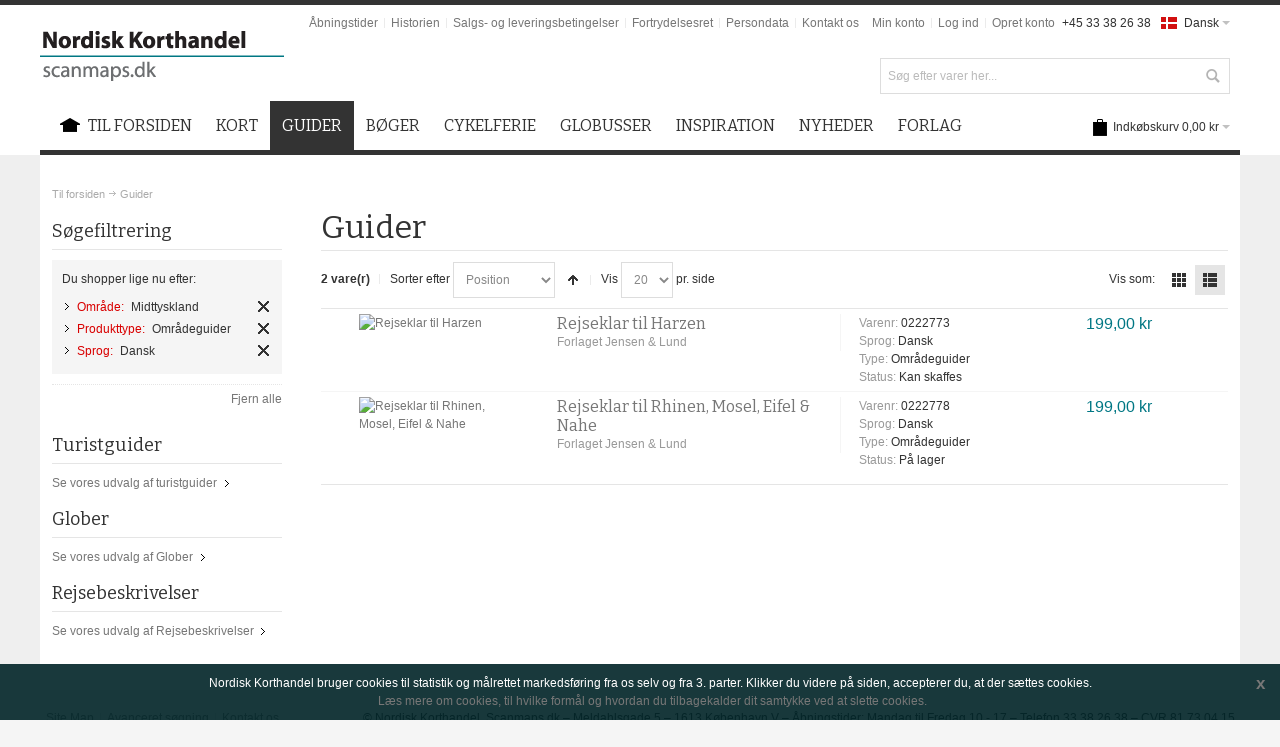

--- FILE ---
content_type: text/html; charset=UTF-8
request_url: https://www.scanmaps.dk/guider.html?___from_store=website_engelsk&___store=website_dansk&mode=list&region=2113&specialtype=2890&sprog=3117
body_size: 15161
content:
<!DOCTYPE html PUBLIC "-//W3C//DTD XHTML 1.0 Strict//EN" "http://www.w3.org/TR/xhtml1/DTD/xhtml1-strict.dtd">
<html xmlns="http://www.w3.org/1999/xhtml" xml:lang="da" lang="da">
<head>

<meta http-equiv="Content-Type" content="text/html; charset=utf-8" />
<title>Guider - Nordisk Korthandel</title>
	<meta name="viewport" content="width=device-width, initial-scale=1, maximum-scale=1" />
<meta name="description" content="Rejsebøger, turistkort og Verdenskort, som plakat.
Danmarks specialforretning for kort, rejseguider, globus og landskabskort (DitKort)." />
<meta name="keywords" content="guide" />
<meta name="robots" content="INDEX,FOLLOW" />
<link rel="icon" href="https://www.scanmaps.dk/skin/frontend/ultimo/default/favicon.ico" type="image/x-icon" />
<link rel="shortcut icon" href="https://www.scanmaps.dk/skin/frontend/ultimo/default/favicon.ico" type="image/x-icon" />

<!--[if lt IE 7]>
<script type="text/javascript">
//<![CDATA[
    var BLANK_URL = 'https://www.scanmaps.dk/js/blank.html';
    var BLANK_IMG = 'https://www.scanmaps.dk/js/spacer.gif';
//]]>
</script>
<![endif]-->

<link rel="stylesheet" type="text/css" href="https://www.scanmaps.dk/skin/frontend/ultimo/default/css/styles.css" media="all" />
<link rel="stylesheet" type="text/css" href="https://www.scanmaps.dk/skin/frontend/base/default/css/widgets.css" media="all" />
<link rel="stylesheet" type="text/css" href="https://www.scanmaps.dk/skin/frontend/ultimo/default/css/infortis/brands/brands.css" media="all" />
<link rel="stylesheet" type="text/css" href="https://www.scanmaps.dk/skin/frontend/ultimo/default/css/infortis/ultra-slideshow/ultra-slideshow.css" media="all" />
<link rel="stylesheet" type="text/css" href="https://www.scanmaps.dk/skin/frontend/ultimo/default/css/infortis/_shared/generic-nav.css" media="all" />
<link rel="stylesheet" type="text/css" href="https://www.scanmaps.dk/skin/frontend/ultimo/default/css/infortis/_shared/itemgrid.css" media="all" />
<link rel="stylesheet" type="text/css" href="https://www.scanmaps.dk/skin/frontend/ultimo/default/css/infortis/_shared/accordion.css" media="all" />
<link rel="stylesheet" type="text/css" href="https://www.scanmaps.dk/skin/frontend/ultimo/default/css/infortis/ultra-megamenu/ultra-megamenu.css" media="all" />
<link rel="stylesheet" type="text/css" href="https://www.scanmaps.dk/skin/frontend/ultimo/default/css/infortis/ultra-megamenu/classic.css" media="all" />
<link rel="stylesheet" type="text/css" href="https://www.scanmaps.dk/skin/frontend/ultimo/default/css/cookienotice.css" media="all" />
<link rel="stylesheet" type="text/css" href="https://www.scanmaps.dk/skin/frontend/ultimo/default/css/styles-infortis.css" media="all" />
<link rel="stylesheet" type="text/css" href="https://www.scanmaps.dk/skin/frontend/ultimo/default/css/infortis/_shared/generic-cck.css" media="all" />
<link rel="stylesheet" type="text/css" href="https://www.scanmaps.dk/skin/frontend/ultimo/default/css/infortis/_shared/dropdown.css" media="all" />
<link rel="stylesheet" type="text/css" href="https://www.scanmaps.dk/skin/frontend/ultimo/default/css/infortis/_shared/icons.css" media="all" />
<link rel="stylesheet" type="text/css" href="https://www.scanmaps.dk/skin/frontend/ultimo/default/css/infortis/_shared/itemslider.css" media="all" />
<link rel="stylesheet" type="text/css" href="https://www.scanmaps.dk/skin/frontend/ultimo/default/css/infortis/_shared/tabs.css" media="all" />
<link rel="stylesheet" type="text/css" href="https://www.scanmaps.dk/skin/frontend/ultimo/default/css/icons-theme.css" media="all" />
<link rel="stylesheet" type="text/css" href="https://www.scanmaps.dk/skin/frontend/ultimo/default/css/icons-social.css" media="all" />
<link rel="stylesheet" type="text/css" href="https://www.scanmaps.dk/skin/frontend/ultimo/default/css/common.css" media="all" />
<link rel="stylesheet" type="text/css" href="https://www.scanmaps.dk/skin/frontend/ultimo/default/css/_config/design_website_dansk.css" media="all" />
<link rel="stylesheet" type="text/css" href="https://www.scanmaps.dk/skin/frontend/ultimo/default/css/override-components.css" media="all" />
<link rel="stylesheet" type="text/css" href="https://www.scanmaps.dk/skin/frontend/ultimo/default/css/override-modules.css" media="all" />
<link rel="stylesheet" type="text/css" href="https://www.scanmaps.dk/skin/frontend/ultimo/default/css/override-theme.css" media="all" />
<link rel="stylesheet" type="text/css" href="https://www.scanmaps.dk/skin/frontend/ultimo/default/css/infortis/_shared/grid12.css" media="all" />
<link rel="stylesheet" type="text/css" href="https://www.scanmaps.dk/skin/frontend/ultimo/default/css/_config/grid_website_dansk.css" media="all" />
<link rel="stylesheet" type="text/css" href="https://www.scanmaps.dk/skin/frontend/ultimo/default/css/_config/layout_website_dansk.css" media="all" />
<link rel="stylesheet" type="text/css" href="https://www.scanmaps.dk/skin/frontend/ultimo/default/css/nk/added_styles_v2.css" media="all" />
<link rel="stylesheet" type="text/css" href="https://www.scanmaps.dk/skin/frontend/ultimo/default/css/print.css" media="print" />
<script type="text/javascript" src="https://www.scanmaps.dk/js/prototype/prototype.js"></script>
<script type="text/javascript" src="https://www.scanmaps.dk/js/lib/ccard.js"></script>
<script type="text/javascript" src="https://www.scanmaps.dk/js/prototype/validation.js"></script>
<script type="text/javascript" src="https://www.scanmaps.dk/js/scriptaculous/builder.js"></script>
<script type="text/javascript" src="https://www.scanmaps.dk/js/scriptaculous/effects.js"></script>
<script type="text/javascript" src="https://www.scanmaps.dk/js/scriptaculous/dragdrop.js"></script>
<script type="text/javascript" src="https://www.scanmaps.dk/js/scriptaculous/controls.js"></script>
<script type="text/javascript" src="https://www.scanmaps.dk/js/scriptaculous/slider.js"></script>
<script type="text/javascript" src="https://www.scanmaps.dk/js/varien/js.js"></script>
<script type="text/javascript" src="https://www.scanmaps.dk/js/varien/form.js"></script>
<script type="text/javascript" src="https://www.scanmaps.dk/js/varien/menu.js"></script>
<script type="text/javascript" src="https://www.scanmaps.dk/js/mage/translate.js"></script>
<script type="text/javascript" src="https://www.scanmaps.dk/js/mage/cookies.js"></script>
<script type="text/javascript" src="https://www.scanmaps.dk/js/iwd/all/jquery-1.10.2.min.js"></script>
<script type="text/javascript" src="https://www.scanmaps.dk/js/infortis/jquery/jquery-1.7.2.min.js"></script>
<script type="text/javascript" src="https://www.scanmaps.dk/js/infortis/jquery/jquery-noconflict.js"></script>
<script type="text/javascript" src="https://www.scanmaps.dk/js/infortis/jquery/plugins/jquery.easing.min.js"></script>
<script type="text/javascript" src="https://www.scanmaps.dk/js/infortis/jquery/plugins/jquery.flexslider.min.js"></script>
<script type="text/javascript" src="https://www.scanmaps.dk/js/infortis/jquery/plugins/jquery.accordion.min.js"></script>
<script type="text/javascript" src="https://www.scanmaps.dk/js/infortis/jquery/plugins/jquery.tabs.min.js"></script>
<script type="text/javascript" src="https://www.scanmaps.dk/js/infortis/jquery/plugins/jquery.ba-throttle-debounce.min.js"></script>
<script type="text/javascript" src="https://www.scanmaps.dk/js/filter/jquery.filterList.js"></script>
<script type="text/javascript" src="https://www.scanmaps.dk/js/varien/produktvisning.js"></script>
<!--[if IE]>
<link rel="stylesheet" type="text/css" href="https://www.scanmaps.dk/skin/frontend/ultimo/default/css/styles-ie.css" media="all" />
<![endif]-->
<!--[if lt IE 7]>
<script type="text/javascript" src="https://www.scanmaps.dk/js/lib/ds-sleight.js"></script>
<script type="text/javascript" src="https://www.scanmaps.dk/skin/frontend/base/default/js/ie6.js"></script>
<![endif]-->
<!--[if lte IE 7]>
<link rel="stylesheet" type="text/css" href="https://www.scanmaps.dk/skin/frontend/ultimo/default/css/styles-ie7.css" media="all" />
<![endif]-->
<!--[if lte IE 8]>
<link rel="stylesheet" type="text/css" href="https://www.scanmaps.dk/skin/frontend/ultimo/default/css/styles-ie8.css" media="all" />
<![endif]-->
<script type="text/javascript">
//<![CDATA[

	var infortisTheme = {};
	infortisTheme.responsive = true;
	infortisTheme.maxBreak = 1280;

//]]>
</script>
<script type="text/javascript">
//<![CDATA[
Mage.Cookies.path     = '/';
Mage.Cookies.domain   = '.www.scanmaps.dk';
//]]>
</script>

<script type="text/javascript">
//<![CDATA[
optionalZipCountries = ["IE","PA","HK","MO"];
//]]>
</script>
<!-- BEGIN GOOGLE ANALYTICS CODEs -->
<script type="text/javascript">
//<![CDATA[
    var _gaq = _gaq || [];
    
_gaq.push(['_setAccount', 'UA-22048618-1']);

_gaq.push(['_trackPageview']);
    
    (function() {
        var ga = document.createElement('script'); ga.type = 'text/javascript'; ga.async = true;
        ga.src = ('https:' == document.location.protocol ? 'https://ssl' : 'http://www') + '.google-analytics.com/ga.js';
        var s = document.getElementsByTagName('script')[0]; s.parentNode.insertBefore(ga, s);
    })();

//]]>
</script>
<!-- END GOOGLE ANALYTICS CODE -->
<style type="text/css">
			.page
	{
		background-image: url(https://www.scanmaps.dk/media/wysiwyg/infortis/ultimo/_patterns/default/1.png);
	}
					.header-container3
	{
		background-image: url(https://www.scanmaps.dk/media/wysiwyg/infortis/ultimo/_patterns/default/1.png);
	}
				</style><script type="text/javascript">//<![CDATA[
        var Translator = new Translate({"Please select an option.":"V\u00e6lg venligst en af mulighederne.","This is a required field.":"Feltet skal udfyldes.","Please enter a valid number in this field.":"Indtast venligst kun heltal i dette felt.","Please use numbers only in this field. Please avoid spaces or other characters such as dots or commas.":"Du kan kun benytte tal i dette felt. S\u00e5 venligst undg\u00e5 mellemrum, komma, punktum, plus tegn m.m.","Please use letters only (a-z or A-Z) in this field.":"Brug kun bogstaver (a-z or A-Z) i dette felt.","Please use only letters (a-z), numbers (0-9) or underscore(_) in this field, first character should be a letter.":"Brug kun bogstaver (a-z) eller heltal (0-9) eller underscore (_) i dette felt., f\u00f8rste karakter skal v\u00e6re et bogstav.","Please enter a valid phone number. For example (123) 456-7890 or 123-456-7890.":"Indtast venligst et gyldigt telefonnummer, eks. (+45) 10 10 10 10","Please enter a valid date.":"Indtast venligst en gyldig dato.","Please enter a valid email address. For example johndoe@domain.com.":"Ugyldig e-mailadresse","Please enter 6 or more characters. Leading or trailing spaces will be ignored.":"Indtast venligst 6 eller flere karakterer. Mellemrum f\u00f8r og efter ignoreres.","Please make sure your passwords match.":"Verificer venligst at dine kodeord er ens.","Please enter a valid URL. For example http:\/\/www.example.com or www.example.com":"Indtast venligst en gyldig hjemmesideadresse (URL), eks.http:\/\/www.mindemoshop.dk or www.mindemoshop.dk","Please enter a valid social security number. For example 123-45-6789.":"Indtast venligst et gyldigt CPR-nummer, eks. 190570-2369.","Please enter a valid zip code. For example 90602 or 90602-1234.":"Indtast venligst et gyldigt postnummer, eks. 6430 eller 8000.","Please enter a valid zip code.":"Indtast venligst et gyldigt postnummer.","Please use this date format: dd\/mm\/yyyy. For example 17\/03\/2006 for the 17th of March, 2006.":"Brug venligst dette datoformat: dd\/mm\/yyyy, eks. 17\/03\/2006 for d. 17. marts 2006.","Please enter a valid $ amount. For example $100.00.":"V\u00e6lg venligst et gyldigt bel\u00f8b i kr. For eksempel kr. 100,00.","Please select one of the above options.":"V\u00e6lg venligst en af mulighederne ovenfor","Please select one of the options.":"V\u00e6lg venligst en af mulighederne","Please select State\/Province.":"V\u00e6lg venligst region","Please enter a number greater than 0 in this field.":"Indtast venligst et tal st\u00f8rre end 0.","Please enter a valid credit card number.":"Indtast venligst et gyldigt kreditkortnummer.","Please wait, loading...":"Vent venligst, henter data...","Complete":"Gennemf\u00f8rt","Add Products":"Tilf\u00f8j produkter","Please choose to register or to checkout as a guest":"V\u00e6lg venligst registrering eller bestilling som g\u00e6st","Your order cannot be completed at this time as there is no shipping methods available for it. Please make necessary changes in your shipping address.":"V\u00e6r venlig at udfyld alle adressefelter, f\u00f8r du v\u00e6lger leveringsform.","Please specify payment method.":"V\u00e6lg betalingsform."});
        //]]></script><!-- Start e-maerket widget --><script type="text/javascript" src="https://widget.emaerket.dk/js/6c51b706d27e35af743b3886bbcfd50a" async></script><!-- // end e-maerket widget -->
<!-- Facebook Pixel Code -->
<script>
  !function(f,b,e,v,n,t,s)
  {if(f.fbq)return;n=f.fbq=function(){n.callMethod?
  n.callMethod.apply(n,arguments):n.queue.push(arguments)};
  if(!f._fbq)f._fbq=n;n.push=n;n.loaded=!0;n.version='2.0';
  n.queue=[];t=b.createElement(e);t.async=!0;
  t.src=v;s=b.getElementsByTagName(e)[0];
  s.parentNode.insertBefore(t,s)}(window, document,'script',
  'https://connect.facebook.net/en_US/fbevents.js');
  fbq('init', '478412676360500');
  fbq('track', 'PageView');
</script>
<noscript><img height="1" width="1" style="display:none"
  src="https://www.facebook.com/tr?id=478412676360500&ev=PageView&noscript=1"
/></noscript>
<!-- End Facebook Pixel Code -->


	<link href='//fonts.googleapis.com/css?family=Bitter&amp;subset=latin' rel='stylesheet' type='text/css' />
</head>
<body class=" catalog-category-view categorypath-guider-html category-guider ">
<div id="root-wrapper">
<div class="wrapper">
        <noscript>
        <div class="global-site-notice noscript">
            <div class="notice-inner">
                <p>
                    <strong>JavaScript seems to be disabled in your browser.</strong><br />
                    You must have JavaScript enabled in your browser to utilize the functionality of this website.                </p>
            </div>
        </div>
    </noscript>
    <div class="page">
        <div class="header-container" id="top">
<div class="header-container2">
<div class="header-container3">

    <div class="header-top-container">
        <div class="header-top header container clearer stretched">
            <div class="grid-full">
                <div class="block_header_top_left item item-right">
                	<div class="hide-below-768" style="display:inline;"> 
    <div class="dropdown lang-switcher item item-right">
        <div class="dropdown-toggle cover">
            <div>
            	<div class="label dropdown-icon flag"
                style="background-image:url(https://www.scanmaps.dk/skin/frontend/ultimo/default/images/flags/website_dansk.png)">&nbsp;</div>
                                <div class="value">Dansk</div>
                <span class="caret">&nbsp;</span>
            </div>
        </div>
        <ul class="dropdown-menu item item-right"><li class="current"><span class="label dropdown-icon" style="background-image:url(https://www.scanmaps.dk/skin/frontend/ultimo/default/images/flags/website_dansk.png);">&nbsp;</span>Dansk</li><li><a href="https://www.scanmaps.dk/guider.html?___store=website_engelsk&amp;___from_store=website_dansk&amp;mode=list&amp;region=2113&amp;specialtype=2890&amp;sprog=3117"><span class="label dropdown-icon" style="background-image:url(https://www.scanmaps.dk/skin/frontend/ultimo/default/images/flags/website_engelsk.png);">&nbsp;</span>Engelsk</a></li></ul>    </div>
</div>
<div class="hide-above-767 item item-right">
<a href="?___store=website_dansk&___from_store=website_engelsk"><img src="https://www.scanmaps.dk/skin/frontend/ultimo/default/images/flags/website_dansk.png" style="padding-top:12px;" /></a>
<a href="?___store=website_engelsk&___from_store=website_dansk"><img src="https://www.scanmaps.dk/skin/frontend/ultimo/default/images/flags/website_engelsk.png" style="padding-top:12px;" /></a>
</div>

             
                                    <div class="block_header_top_left2 item item-right" style="margin-left:0px;"><div class="hide-below-768" title="Telefonerne har &aring;bent 9-16, mandag til fredag">+45 33 38 26 38</div></div>
                                
                <div class="top-links links-wrapper-separators-left">

                      
<ul class="links">
            
			
            <li class="first" ><a href="https://www.scanmaps.dk/customer/account/" title="Min konto" >Min konto</a></li>
                                                    
			
            <li  ><a href="https://www.scanmaps.dk/customer/account/login/" title="Log ind" >Log ind</a></li>
                    
			
            <li class=" last" id="link-sign-up"><a href="https://www.scanmaps.dk/customer/account/create/" title="Opret konto" >Opret konto</a></li>
            </ul>
              </div> <!-- end: top-links -->                
                
                                    <div class="block_header_top_left2 item item-right" style="margin-left:0px;"><div class="links-wrapper-separators">
<ul class="links">
<li><a href="https://www.scanmaps.dk/besog_vores_butik/">Åbningstider</a></li>
<li><a href="https://www.scanmaps.dk/historien/">Historien</a></li>
<li><a href="https://www.scanmaps.dk/levering_og_betaling/">Salgs- og leveringsbetingelser</a></li>
<li><a href="https://www.scanmaps.dk/fortrydelsesret/">Fortrydelsesret</a></li>
<li><a href="https://www.scanmaps.dk/persondatapolitik/">Persondata</a></li>
<li class="last"><a href="https://www.scanmaps.dk/kontakt_os/">Kontakt os</a></li>
</ul>
</div></div>
                                
                
                                                
                
            </div> <!-- end: grid-full -->
                    </div> <!-- end: header-top -->
    </div> <!-- end: header-top-container -->

    <div class="header-primary-container">
        <div class="header-primary header container stretched">
            <div class="grid-full">

                <div class="header-main v-grid-container">

                    <div class="logo-wrapper v-grid grid12-4">
                                            <a href="https://www.scanmaps.dk/" title="Nordisk Korthandel" class="logo"><strong>Nordisk Korthandel</strong><img src="https://www.scanmaps.dk/skin/frontend/ultimo/default/images/logo.gif" alt="Nordisk Korthandel" /></a>
                                        </div>

                    
                    <div class="user-menu clearer v-grid grid12-8">

                        
                        


                        <div class="line-break-after"></div>
                                                
                        
                        
                        
                                                
                                                
                        
                        
                                                    <div class="search-wrapper-p3  search-wrapper search-wrapper-mobile" style="padding-right:10px;"><form id="search_mini_form" action="https://www.scanmaps.dk/catalogsearch/result/" method="get">
    <div class="form-search">
        <label for="search">Search:</label>
        <input id="search" type="text" name="q" value="" class="input-text"  maxlength="128" />
        <button type="submit" title="Søg" class="button"><span><span>Søg</span></span></button>
        <div id="search_autocomplete" class="search-autocomplete"></div>
        <script type="text/javascript">
        //<![CDATA[
            var searchForm = new Varien.searchForm('search_mini_form', 'search', 'Søg efter varer her...');
            searchForm.initAutocomplete('https://www.scanmaps.dk/catalogsearch/ajax/suggest/', 'search_autocomplete');
        //]]>
        </script>
    </div>
</form>
</div>
                        
                    </div> <!-- end: user-menu -->
                    
                </div> <!-- end: v-grid-container -->

            </div> <!-- end: grid-full -->
        </div> <!-- end: header-primary -->
    </div> <!-- end: header-primary-container -->

    <div class="nav-container">
        <div class="nav container clearer stretched show-bg">
            
    


         
        
        <div id="mobnav" class="grid-full">
            <a id="mobnav-trigger" href="">
                <span class="trigger-icon"><span class="line"></span><span class="line"></span><span class="line"></span></span>
                <span>Menu</span>
            </a>
        </div>

        <ul class="accordion vertnav vertnav-top grid-full">
        
                                        <li class="level0 nav-1 level-top first parent">
<a href="javascript:void();" class="level-top">
<span>Kort</span>
</a>
<span class="opener">&nbsp;</span>

<ul class="level0">
<li class="level1 nav-1-1 first">
<a href="https://www.scanmaps.dk/kort/antikkort-m-m.html">
<span>Antikkort</span>
</a>
</li><li class="level1 nav-1-2">
<a href="https://www.scanmaps.dk/kort/atlas.html">
<span>Atlas</span>
</a>
</li><li class="level1 nav-1-3">
<a href="https://www.scanmaps.dk/kort/digitale-kort.html">
<span>Digitale kort</span>
</a>
</li><li class="level1 nav-1-4">
<a href="https://www.scanmaps.dk/kort/ditkort.html">
<span>Ditkort (Topografiske DK kort)</span>
</a>
</li><li class="level1 nav-1-5">
<a href="https://www.scanmaps.dk/kort/ditkort-sveriges-kort.html">
<span>Ditkort (Sveriges kort)</span>
</a>
</li><li class="level1 nav-1-6 parent">
<a href="javascript:void();">
<span>Kort til væg (landekort)</span>
</a>
<span class="opener">&nbsp;</span>

<ul class="level1">
<li class="level2 nav-1-6-1 first parent">
<a href="javascript:void();">
<span>Afrika</span>
</a>
<span class="opener">&nbsp;</span>

<ul class="level2">
<li class="level3 nav-1-6-1-1 first">
<a href="https://www.scanmaps.dk/kort/kort-til-ophaengning/afrika/fysisk.html">
<span>Fysisk</span>
</a>
</li><li class="level3 nav-1-6-1-2 last">
<a href="https://www.scanmaps.dk/kort/kort-til-ophaengning/afrika/politisk.html">
<span>Politisk</span>
</a>
</li>
</ul>

</li><li class="level2 nav-1-6-2 parent">
<a href="javascript:void();">
<span>Amerika</span>
</a>
<span class="opener">&nbsp;</span>

<ul class="level2">
<li class="level3 nav-1-6-2-3 first">
<a href="https://www.scanmaps.dk/kort/kort-til-ophaengning/amerika/nordamerika.html">
<span>Nordamerika</span>
</a>
</li><li class="level3 nav-1-6-2-4">
<a href="https://www.scanmaps.dk/kort/kort-til-ophaengning/amerika/centralamerika.html">
<span>Centralamerika</span>
</a>
</li><li class="level3 nav-1-6-2-5">
<a href="https://www.scanmaps.dk/kort/kort-til-ophaengning/amerika/sydamerika.html">
<span>Sydamerika</span>
</a>
</li><li class="level3 nav-1-6-2-6 last">
<a href="https://www.scanmaps.dk/kort/kort-til-ophaengning/amerika/caribien.html">
<span>Caribien</span>
</a>
</li>
</ul>

</li><li class="level2 nav-1-6-3">
<a href="https://www.scanmaps.dk/kort/kort-til-ophaengning/antarktis.html">
<span>Antarktis</span>
</a>
</li><li class="level2 nav-1-6-4 parent">
<a href="javascript:void();">
<span>Asien</span>
</a>
<span class="opener">&nbsp;</span>

<ul class="level2">
<li class="level3 nav-1-6-4-7 first">
<a href="https://www.scanmaps.dk/kort/kort-til-ophaengning/asien/fysisk.html">
<span>Fysisk</span>
</a>
</li><li class="level3 nav-1-6-4-8 last">
<a href="https://www.scanmaps.dk/kort/kort-til-ophaengning/asien/politisk.html">
<span>Politisk</span>
</a>
</li>
</ul>

</li><li class="level2 nav-1-6-5 parent">
<a href="javascript:void();">
<span>Australien &amp; Oceanien</span>
</a>
<span class="opener">&nbsp;</span>

<ul class="level2">
<li class="level3 nav-1-6-5-9 first">
<a href="https://www.scanmaps.dk/kort/kort-til-ophaengning/australien-oceanien/fysisk.html">
<span>Fysisk</span>
</a>
</li><li class="level3 nav-1-6-5-10 last">
<a href="https://www.scanmaps.dk/kort/kort-til-ophaengning/australien-oceanien/politisk.html">
<span>Politisk</span>
</a>
</li>
</ul>

</li><li class="level2 nav-1-6-6 parent">
<a href="javascript:void();">
<span>Danmark</span>
</a>
<span class="opener">&nbsp;</span>

<ul class="level2">
<li class="level3 nav-1-6-6-11 first">
<a href="https://www.scanmaps.dk/kort/kort-til-ophaengning/danmark/danmarkskort.html">
<span>Danmarkskort</span>
</a>
</li><li class="level3 nav-1-6-6-12">
<a href="https://www.scanmaps.dk/kort/kort-til-ophaengning/danmark/egnskort.html">
<span>Egnskort</span>
</a>
</li><li class="level3 nav-1-6-6-13">
<a href="https://www.scanmaps.dk/kort/kort-til-ophaengning/danmark/oer.html">
<span>Danske øer</span>
</a>
</li><li class="level3 nav-1-6-6-14">
<a href="https://www.scanmaps.dk/kort/kort-til-ophaengning/danmark/kobenhavn.html">
<span>København</span>
</a>
</li><li class="level3 nav-1-6-6-15">
<a href="https://www.scanmaps.dk/kort/kort-til-ophaengning/danmark/trafikkort.html">
<span>Trafikkort</span>
</a>
</li><li class="level3 nav-1-6-6-16">
<a href="https://www.scanmaps.dk/kort/kort-til-ophaengning/danmark/kommuner.html">
<span>Kommuner og regioner</span>
</a>
</li><li class="level3 nav-1-6-6-17">
<a href="https://www.scanmaps.dk/kort/kort-til-ophaengning/danmark/postnumre.html">
<span>Kort med postnumre</span>
</a>
</li><li class="level3 nav-1-6-6-18">
<a href="https://www.scanmaps.dk/kort/kort-til-ophaengning/danmark/nationalparker.html">
<span>Nationalparker</span>
</a>
</li><li class="level3 nav-1-6-6-19 last">
<a href="https://www.scanmaps.dk/kort/kort-til-ophaengning/danmark/specialkort.html">
<span>Specialkort</span>
</a>
</li>
</ul>

</li><li class="level2 nav-1-6-7 parent">
<a href="javascript:void();">
<span>Norden</span>
</a>
<span class="opener">&nbsp;</span>

<ul class="level2">
<li class="level3 nav-1-6-7-20 first">
<a href="https://www.scanmaps.dk/kort/kort-til-ophaengning/norden/norge.html">
<span>Norge</span>
</a>
</li><li class="level3 nav-1-6-7-21">
<a href="https://www.scanmaps.dk/kort/kort-til-ophaengning/norden/sverige.html">
<span>Sverige</span>
</a>
</li><li class="level3 nav-1-6-7-22">
<a href="https://www.scanmaps.dk/kort/kort-til-ophaengning/norden/finland.html">
<span>Finland</span>
</a>
</li><li class="level3 nav-1-6-7-23">
<a href="https://www.scanmaps.dk/kort/kort-til-ophaengning/norden/island.html">
<span>Island</span>
</a>
</li><li class="level3 nav-1-6-7-24">
<a href="https://www.scanmaps.dk/kort/kort-til-ophaengning/norden/skandinavien.html">
<span>Skandinavien</span>
</a>
</li><li class="level3 nav-1-6-7-25">
<a href="https://www.scanmaps.dk/kort/kort-til-ophaengning/norden/faeroerne.html">
<span>Færøerne</span>
</a>
</li><li class="level3 nav-1-6-7-26 last">
<a href="https://www.scanmaps.dk/kort/kort-til-ophaengning/norden/gronland.html">
<span>Grønland</span>
</a>
</li>
</ul>

</li><li class="level2 nav-1-6-8 parent">
<a href="javascript:void();">
<span>Europa</span>
</a>
<span class="opener">&nbsp;</span>

<ul class="level2">
<li class="level3 nav-1-6-8-27 first">
<a href="https://www.scanmaps.dk/kort/kort-til-ophaengning/europa/fysisk.html">
<span>Fysisk</span>
</a>
</li><li class="level3 nav-1-6-8-28">
<a href="https://www.scanmaps.dk/kort/kort-til-ophaengning/europa/politisk.html">
<span>Politisk</span>
</a>
</li><li class="level3 nav-1-6-8-29">
<a href="https://www.scanmaps.dk/kort/kort-til-ophaengning/europa/med-flag.html">
<span>Med flag</span>
</a>
</li><li class="level3 nav-1-6-8-30 last">
<a href="https://www.scanmaps.dk/kort/kort-til-ophaengning/europa/antikkort.html">
<span>Antikkort</span>
</a>
</li>
</ul>

</li><li class="level2 nav-1-6-9">
<a href="https://www.scanmaps.dk/kort/kort-til-ophaengning/europaeiske-lande.html">
<span>Europæiske lande</span>
</a>
</li><li class="level2 nav-1-6-10">
<a href="https://www.scanmaps.dk/kort/kort-til-ophaengning/mellemosten.html">
<span>Mellemøsten</span>
</a>
</li><li class="level2 nav-1-6-11 parent">
<a href="javascript:void();">
<span>Verden</span>
</a>
<span class="opener">&nbsp;</span>

<ul class="level2">
<li class="level3 nav-1-6-11-31 first">
<a href="https://www.scanmaps.dk/kort/kort-til-ophaengning/verden/fysisk.html">
<span>Fysisk</span>
</a>
</li><li class="level3 nav-1-6-11-32">
<a href="https://www.scanmaps.dk/kort/kort-til-ophaengning/verden/politisk.html">
<span>Politisk</span>
</a>
</li><li class="level3 nav-1-6-11-33">
<a href="https://www.scanmaps.dk/kort/kort-til-ophaengning/verden/med-flag.html">
<span>Med flag</span>
</a>
</li><li class="level3 nav-1-6-11-34">
<a href="https://www.scanmaps.dk/kort/kort-til-ophaengning/verden/antikkort.html">
<span>Antikkort</span>
</a>
</li><li class="level3 nav-1-6-11-35 last">
<a href="https://www.scanmaps.dk/kort/kort-til-ophaengning/verden/diverse.html">
<span>Diverse</span>
</a>
</li>
</ul>

</li><li class="level2 nav-1-6-12 parent">
<a href="javascript:void();">
<span>Universet</span>
</a>
<span class="opener">&nbsp;</span>

<ul class="level2">
<li class="level3 nav-1-6-12-36 first">
<a href="https://www.scanmaps.dk/kort/kort-til-ophaengning/universet/planeter.html">
<span>Planeter</span>
</a>
</li><li class="level3 nav-1-6-12-37 last">
<a href="https://www.scanmaps.dk/kort/kort-til-ophaengning/universet/stjernekort.html">
<span>Stjernekort</span>
</a>
</li>
</ul>

</li><li class="level2 nav-1-6-13 last parent">
<a href="javascript:void();">
<span>Kortlister og nåle</span>
</a>
<span class="opener">&nbsp;</span>

<ul class="level2">
<li class="level3 nav-1-6-13-38 first">
<a href="https://www.scanmaps.dk/kort/kort-til-ophaengning/kortlister-og-nale/kortlister.html">
<span>Kortlister</span>
</a>
</li><li class="level3 nav-1-6-13-39 last">
<a href="https://www.scanmaps.dk/kort/kort-til-ophaengning/kortlister-og-nale/kortnaale.html">
<span>Kortnåle</span>
</a>
</li>
</ul>

</li>
</ul>

</li><li class="level1 nav-1-7">
<a href="https://www.scanmaps.dk/kort/kortoversigter.html">
<span>Kortoversigter</span>
</a>
</li><li class="level1 nav-1-8">
<a href="https://www.scanmaps.dk/kort/cafedug.html">
<span>Kort til cafebord</span>
</a>
</li><li class="level1 nav-1-9">
<a href="https://www.scanmaps.dk/kort/kort-pa-dug.html">
<span>Kort på dug</span>
</a>
</li><li class="level1 nav-1-10">
<a href="https://www.scanmaps.dk/kort/kort-som-gardin.html">
<span>Kort som gardin</span>
</a>
</li><li class="level1 nav-1-11">
<a href="https://www.scanmaps.dk/kort/gulvlaminering.html">
<span>Kort til gulv</span>
</a>
</li><li class="level1 nav-1-12">
<a href="https://www.scanmaps.dk/kort/kort-som-tapet.html">
<span>Kort som tapet</span>
</a>
</li><li class="level1 nav-1-13 parent">
<a href="javascript:void();">
<span>Søkort</span>
</a>
<span class="opener">&nbsp;</span>

<ul class="level1">
<li class="level2 nav-1-13-14 first">
<a href="https://www.scanmaps.dk/kort/sokort/danmark.html">
<span>Danmark</span>
</a>
</li><li class="level2 nav-1-13-15">
<a href="https://www.scanmaps.dk/kort/sokort/norge.html">
<span>Norge</span>
</a>
</li><li class="level2 nav-1-13-16 last">
<a href="https://www.scanmaps.dk/kort/sokort/sverige.html">
<span>Sverige</span>
</a>
</li>
</ul>

</li><li class="level1 nav-1-14 parent">
<a href="javascript:void();">
<span>Skolekort</span>
</a>
<span class="opener">&nbsp;</span>

<ul class="level1">
<li class="level2 nav-1-14-17 first">
<a href="https://www.scanmaps.dk/kort/skolekort/skolekort-klassesaet.html">
<span>Skolekort Klassesæt</span>
</a>
</li><li class="level2 nav-1-14-18">
<a href="https://www.scanmaps.dk/kort/skolekort/skolekort-til-klassevaerelset.html">
<span>Skolekort til klasseværelset</span>
</a>
</li><li class="level2 nav-1-14-19 last">
<a href="https://www.scanmaps.dk/kort/skolekort/tilbehor-til-skolekort.html">
<span>Tilbehør til skolekort</span>
</a>
</li>
</ul>

</li><li class="level1 nav-1-15 last parent">
<a href="javascript:void();">
<span>Turistkort</span>
</a>
<span class="opener">&nbsp;</span>

<ul class="level1">
<li class="level2 nav-1-15-20 first">
<a href="https://www.scanmaps.dk/kort/sammenfoldede-kort/afrika.html">
<span>Afrika</span>
</a>
</li><li class="level2 nav-1-15-21">
<a href="https://www.scanmaps.dk/kort/sammenfoldede-kort/antarktis.html">
<span>Antarktis</span>
</a>
</li><li class="level2 nav-1-15-22">
<a href="https://www.scanmaps.dk/kort/sammenfoldede-kort/asien.html">
<span>Asien</span>
</a>
</li><li class="level2 nav-1-15-23">
<a href="https://www.scanmaps.dk/kort/sammenfoldede-kort/australien-oceanien.html">
<span>Australien &amp; Oceanien</span>
</a>
</li><li class="level2 nav-1-15-24">
<a href="https://www.scanmaps.dk/kort/sammenfoldede-kort/europa.html">
<span>Europa</span>
</a>
</li><li class="level2 nav-1-15-25">
<a href="https://www.scanmaps.dk/kort/sammenfoldede-kort/nordamerika.html">
<span>Nordamerika</span>
</a>
</li><li class="level2 nav-1-15-26 last">
<a href="https://www.scanmaps.dk/kort/sammenfoldede-kort/sydamerika.html">
<span>Sydamerika</span>
</a>
</li>
</ul>

</li>
</ul>

</li><li class="level0 nav-2 active level-top parent">
<a href="javascript:void();" class="level-top">
<span>Guider</span>
</a>
<span class="opener">&nbsp;</span>

<ul class="level0">
<li class="level1 nav-2-1 first">
<a href="https://www.scanmaps.dk/guider/europa.html">
<span>Rejseguider Europa</span>
</a>
</li><li class="level1 nav-2-2">
<a href="https://www.scanmaps.dk/guider/mellemosten.html">
<span>Rejseguider Mellemøsten</span>
</a>
</li><li class="level1 nav-2-3">
<a href="https://www.scanmaps.dk/guider/nordamerika.html">
<span>Rejseguider Nordamerika</span>
</a>
</li><li class="level1 nav-2-4">
<a href="https://www.scanmaps.dk/guider/mellemamerika.html">
<span>Rejseguider Mellemamerika</span>
</a>
</li><li class="level1 nav-2-5">
<a href="https://www.scanmaps.dk/guider/sydamerika.html">
<span>Rejseguider Sydamerika</span>
</a>
</li><li class="level1 nav-2-6">
<a href="https://www.scanmaps.dk/guider/caribien.html">
<span>Rejseguider Caribien</span>
</a>
</li><li class="level1 nav-2-7">
<a href="https://www.scanmaps.dk/guider/afrika.html">
<span>Rejseguider Afrika</span>
</a>
</li><li class="level1 nav-2-8">
<a href="https://www.scanmaps.dk/guider/asien.html">
<span>Rejseguider Asien</span>
</a>
</li><li class="level1 nav-2-9">
<a href="https://www.scanmaps.dk/guider/australien-oceanien.html">
<span>Rejseguider Australien</span>
</a>
</li><li class="level1 nav-2-10">
<a href="https://www.scanmaps.dk/guider/stillehavsomradet.html">
<span>Rejseguider Stillehavsregionen</span>
</a>
</li><li class="level1 nav-2-11">
<a href="https://www.scanmaps.dk/guider/antarktis.html">
<span>Rejseguider Antarktis</span>
</a>
</li><li class="level1 nav-2-12 last">
<a href="https://www.scanmaps.dk/guider/aktiveguider.html">
<span>Rejseguider til aktiv ferie</span>
</a>
</li>
</ul>

</li><li class="level0 nav-3 level-top parent">
<a href="javascript:void();" class="level-top">
<span>Bøger</span>
</a>
<span class="opener">&nbsp;</span>

<ul class="level0">
<li class="level1 nav-3-1 first">
<a href="https://www.scanmaps.dk/boger/rejsebeskrivelser.html">
<span>Rejsebeskrivelser</span>
</a>
</li><li class="level1 nav-3-2">
<a href="https://www.scanmaps.dk/boger/naturboger.html">
<span>Bøger om naturoplevelser</span>
</a>
</li><li class="level1 nav-3-3">
<a href="https://www.scanmaps.dk/boger/borneboger.html">
<span>Børnebøger</span>
</a>
</li><li class="level1 nav-3-4 last">
<a href="https://www.scanmaps.dk/boger/miniboger.html">
<span>Minibøger</span>
</a>
</li>
</ul>

</li><li class="level0 nav-4 level-top">
<a href="https://www.scanmaps.dk/cykel.html" class="level-top">
<span>Cykelferie</span>
</a>
</li><li class="level0 nav-5 level-top">
<a href="https://www.scanmaps.dk/glober.html" class="level-top">
<span>Globusser</span>
</a>
</li><li class="level0 nav-6 level-top parent">
<a href="javascript:void();" class="level-top">
<span>Inspiration</span>
</a>
<span class="opener">&nbsp;</span>

<ul class="level0">
<li class="level1 nav-6-1 first">
<a href="https://www.scanmaps.dk/inspiration/daekkeservietter.html">
<span>Dækkeservietter</span>
</a>
</li><li class="level1 nav-6-2">
<a href="https://www.scanmaps.dk/inspiration/fold-drybag.html">
<span>Fold Drybags</span>
</a>
</li><li class="level1 nav-6-3 parent">
<a href="javascript:void();">
<span>Friluftsvarer</span>
</a>
<span class="opener">&nbsp;</span>

<ul class="level1">
<li class="level2 nav-6-3-1 first">
<a href="https://www.scanmaps.dk/inspiration/udendorsudstyr/cykeludstyr.html">
<span>Cykeludstyr</span>
</a>
</li><li class="level2 nav-6-3-2">
<a href="https://www.scanmaps.dk/inspiration/udendorsudstyr/paraplyer.html">
<span>Paraplyer</span>
</a>
</li><li class="level2 nav-6-3-3">
<a href="https://www.scanmaps.dk/inspiration/udendorsudstyr/lunchbags.html">
<span>Lunchbags</span>
</a>
</li><li class="level2 nav-6-3-4">
<a href="https://www.scanmaps.dk/inspiration/udendorsudstyr/camping.html">
<span>Camping</span>
</a>
</li><li class="level2 nav-6-3-5 last">
<a href="https://www.scanmaps.dk/inspiration/udendorsudstyr/tote-bags.html">
<span>Tote Bags</span>
</a>
</li>
</ul>

</li><li class="level1 nav-6-4 parent">
<a href="javascript:void();">
<span>Gaveideer</span>
</a>
<span class="opener">&nbsp;</span>

<ul class="level1">
<li class="level2 nav-6-4-6 first">
<a href="https://www.scanmaps.dk/inspiration/gaver/eugy.html">
<span>Eugy - Samlefigur</span>
</a>
</li><li class="level2 nav-6-4-7">
<a href="https://www.scanmaps.dk/inspiration/gaver/gavekort.html">
<span>Gavekort</span>
</a>
</li><li class="level2 nav-6-4-8">
<a href="https://www.scanmaps.dk/inspiration/gaver/hjemmet.html">
<span>Hjemmet</span>
</a>
</li><li class="level2 nav-6-4-9">
<a href="https://www.scanmaps.dk/inspiration/gaver/kalender.html">
<span>Kalendere</span>
</a>
</li><li class="level2 nav-6-4-10">
<a href="https://www.scanmaps.dk/inspiration/gaver/legetoj-og-spil.html">
<span>Legetøj og spil</span>
</a>
</li><li class="level2 nav-6-4-11">
<a href="https://www.scanmaps.dk/inspiration/gaver/magneter.html">
<span>Magneter</span>
</a>
</li><li class="level2 nav-6-4-12">
<a href="https://www.scanmaps.dk/inspiration/gaver/notesboger.html">
<span>Notesbøger</span>
</a>
</li><li class="level2 nav-6-4-13">
<a href="https://www.scanmaps.dk/inspiration/gaver/nogleringe.html">
<span>Nøgleringe</span>
</a>
</li><li class="level2 nav-6-4-14">
<a href="https://www.scanmaps.dk/inspiration/gaver/t-shirts.html">
<span>T-shirts</span>
</a>
</li><li class="level2 nav-6-4-15 last">
<a href="https://www.scanmaps.dk/inspiration/gaver/jul.html">
<span>Julepynt</span>
</a>
</li>
</ul>

</li><li class="level1 nav-6-5">
<a href="https://www.scanmaps.dk/inspiration/plancher.html">
<span>Plancher</span>
</a>
</li><li class="level1 nav-6-6">
<a href="https://www.scanmaps.dk/inspiration/puslespil.html">
<span>Puslespil</span>
</a>
</li><li class="level1 nav-6-7">
<a href="https://www.scanmaps.dk/inspiration/skriveunderlag.html">
<span>Skriveunderlag</span>
</a>
</li><li class="level1 nav-6-8">
<a href="https://www.scanmaps.dk/inspiration/nyheder.html">
<span>Produktnyheder</span>
</a>
</li><li class="level1 nav-6-9 last">
<a href="https://www.scanmaps.dk/inspiration/kalendergaver.html">
<span>Kalendergaver</span>
</a>
</li>
</ul>

</li><li class="level0 nav-7 level-top">
<a href="https://www.scanmaps.dk/nyheder.html" class="level-top">
<span>Nyheder</span>
</a>
</li><li class="level0 nav-8 level-top last">
<a href="https://www.scanmaps.dk/forlag.html" class="level-top">
<span>Forlag</span>
</a>
</li>                        
                        
        </ul>

    


    
    
        <ul id="nav" class="grid-half classic" style="float:left">
        
                        
                                                        <li id="nav-home" class="nav-home-img level0 level-top">
                    <a class="level-top feature feature-icon-hover" href="https://www.scanmaps.dk/"><span class="icon i-home-bw"></span><span>Til forsiden</span></a>
                </li>
                        
                            
                            <li class="level0 nav-9 level-top first parent">
<a href="javascript:void();" class="level-top">
<span>Kort</span>
</a>

<ul class="level0">
<li class="level1 nav-9-1 first">
<a href="https://www.scanmaps.dk/kort/antikkort-m-m.html">
<span>Antikkort</span>
</a>
</li><li class="level1 nav-9-2">
<a href="https://www.scanmaps.dk/kort/atlas.html">
<span>Atlas</span>
</a>
</li><li class="level1 nav-9-3">
<a href="https://www.scanmaps.dk/kort/digitale-kort.html">
<span>Digitale kort</span>
</a>
</li><li class="level1 nav-9-4">
<a href="https://www.scanmaps.dk/kort/ditkort.html">
<span>Ditkort (Topografiske DK kort)</span>
</a>
</li><li class="level1 nav-9-5">
<a href="https://www.scanmaps.dk/kort/ditkort-sveriges-kort.html">
<span>Ditkort (Sveriges kort)</span>
</a>
</li><li class="level1 nav-9-6 parent">
<a href="javascript:void();">
<span>Kort til væg (landekort)</span>
</a>

<ul class="level1">
<li class="level2 nav-9-6-1 first parent">
<a href="javascript:void();">
<span>Afrika</span>
</a>

<ul class="level2">
<li class="level3 nav-9-6-1-1 first">
<a href="https://www.scanmaps.dk/kort/kort-til-ophaengning/afrika/fysisk.html">
<span>Fysisk</span>
</a>
</li><li class="level3 nav-9-6-1-2 last">
<a href="https://www.scanmaps.dk/kort/kort-til-ophaengning/afrika/politisk.html">
<span>Politisk</span>
</a>
</li>
</ul>

</li><li class="level2 nav-9-6-2 parent">
<a href="javascript:void();">
<span>Amerika</span>
</a>

<ul class="level2">
<li class="level3 nav-9-6-2-3 first">
<a href="https://www.scanmaps.dk/kort/kort-til-ophaengning/amerika/nordamerika.html">
<span>Nordamerika</span>
</a>
</li><li class="level3 nav-9-6-2-4">
<a href="https://www.scanmaps.dk/kort/kort-til-ophaengning/amerika/centralamerika.html">
<span>Centralamerika</span>
</a>
</li><li class="level3 nav-9-6-2-5">
<a href="https://www.scanmaps.dk/kort/kort-til-ophaengning/amerika/sydamerika.html">
<span>Sydamerika</span>
</a>
</li><li class="level3 nav-9-6-2-6 last">
<a href="https://www.scanmaps.dk/kort/kort-til-ophaengning/amerika/caribien.html">
<span>Caribien</span>
</a>
</li>
</ul>

</li><li class="level2 nav-9-6-3">
<a href="https://www.scanmaps.dk/kort/kort-til-ophaengning/antarktis.html">
<span>Antarktis</span>
</a>
</li><li class="level2 nav-9-6-4 parent">
<a href="javascript:void();">
<span>Asien</span>
</a>

<ul class="level2">
<li class="level3 nav-9-6-4-7 first">
<a href="https://www.scanmaps.dk/kort/kort-til-ophaengning/asien/fysisk.html">
<span>Fysisk</span>
</a>
</li><li class="level3 nav-9-6-4-8 last">
<a href="https://www.scanmaps.dk/kort/kort-til-ophaengning/asien/politisk.html">
<span>Politisk</span>
</a>
</li>
</ul>

</li><li class="level2 nav-9-6-5 parent">
<a href="javascript:void();">
<span>Australien &amp; Oceanien</span>
</a>

<ul class="level2">
<li class="level3 nav-9-6-5-9 first">
<a href="https://www.scanmaps.dk/kort/kort-til-ophaengning/australien-oceanien/fysisk.html">
<span>Fysisk</span>
</a>
</li><li class="level3 nav-9-6-5-10 last">
<a href="https://www.scanmaps.dk/kort/kort-til-ophaengning/australien-oceanien/politisk.html">
<span>Politisk</span>
</a>
</li>
</ul>

</li><li class="level2 nav-9-6-6 parent">
<a href="javascript:void();">
<span>Danmark</span>
</a>

<ul class="level2">
<li class="level3 nav-9-6-6-11 first">
<a href="https://www.scanmaps.dk/kort/kort-til-ophaengning/danmark/danmarkskort.html">
<span>Danmarkskort</span>
</a>
</li><li class="level3 nav-9-6-6-12">
<a href="https://www.scanmaps.dk/kort/kort-til-ophaengning/danmark/egnskort.html">
<span>Egnskort</span>
</a>
</li><li class="level3 nav-9-6-6-13">
<a href="https://www.scanmaps.dk/kort/kort-til-ophaengning/danmark/oer.html">
<span>Danske øer</span>
</a>
</li><li class="level3 nav-9-6-6-14">
<a href="https://www.scanmaps.dk/kort/kort-til-ophaengning/danmark/kobenhavn.html">
<span>København</span>
</a>
</li><li class="level3 nav-9-6-6-15">
<a href="https://www.scanmaps.dk/kort/kort-til-ophaengning/danmark/trafikkort.html">
<span>Trafikkort</span>
</a>
</li><li class="level3 nav-9-6-6-16">
<a href="https://www.scanmaps.dk/kort/kort-til-ophaengning/danmark/kommuner.html">
<span>Kommuner og regioner</span>
</a>
</li><li class="level3 nav-9-6-6-17">
<a href="https://www.scanmaps.dk/kort/kort-til-ophaengning/danmark/postnumre.html">
<span>Kort med postnumre</span>
</a>
</li><li class="level3 nav-9-6-6-18">
<a href="https://www.scanmaps.dk/kort/kort-til-ophaengning/danmark/nationalparker.html">
<span>Nationalparker</span>
</a>
</li><li class="level3 nav-9-6-6-19 last">
<a href="https://www.scanmaps.dk/kort/kort-til-ophaengning/danmark/specialkort.html">
<span>Specialkort</span>
</a>
</li>
</ul>

</li><li class="level2 nav-9-6-7 parent">
<a href="javascript:void();">
<span>Norden</span>
</a>

<ul class="level2">
<li class="level3 nav-9-6-7-20 first">
<a href="https://www.scanmaps.dk/kort/kort-til-ophaengning/norden/norge.html">
<span>Norge</span>
</a>
</li><li class="level3 nav-9-6-7-21">
<a href="https://www.scanmaps.dk/kort/kort-til-ophaengning/norden/sverige.html">
<span>Sverige</span>
</a>
</li><li class="level3 nav-9-6-7-22">
<a href="https://www.scanmaps.dk/kort/kort-til-ophaengning/norden/finland.html">
<span>Finland</span>
</a>
</li><li class="level3 nav-9-6-7-23">
<a href="https://www.scanmaps.dk/kort/kort-til-ophaengning/norden/island.html">
<span>Island</span>
</a>
</li><li class="level3 nav-9-6-7-24">
<a href="https://www.scanmaps.dk/kort/kort-til-ophaengning/norden/skandinavien.html">
<span>Skandinavien</span>
</a>
</li><li class="level3 nav-9-6-7-25">
<a href="https://www.scanmaps.dk/kort/kort-til-ophaengning/norden/faeroerne.html">
<span>Færøerne</span>
</a>
</li><li class="level3 nav-9-6-7-26 last">
<a href="https://www.scanmaps.dk/kort/kort-til-ophaengning/norden/gronland.html">
<span>Grønland</span>
</a>
</li>
</ul>

</li><li class="level2 nav-9-6-8 parent">
<a href="javascript:void();">
<span>Europa</span>
</a>

<ul class="level2">
<li class="level3 nav-9-6-8-27 first">
<a href="https://www.scanmaps.dk/kort/kort-til-ophaengning/europa/fysisk.html">
<span>Fysisk</span>
</a>
</li><li class="level3 nav-9-6-8-28">
<a href="https://www.scanmaps.dk/kort/kort-til-ophaengning/europa/politisk.html">
<span>Politisk</span>
</a>
</li><li class="level3 nav-9-6-8-29">
<a href="https://www.scanmaps.dk/kort/kort-til-ophaengning/europa/med-flag.html">
<span>Med flag</span>
</a>
</li><li class="level3 nav-9-6-8-30 last">
<a href="https://www.scanmaps.dk/kort/kort-til-ophaengning/europa/antikkort.html">
<span>Antikkort</span>
</a>
</li>
</ul>

</li><li class="level2 nav-9-6-9">
<a href="https://www.scanmaps.dk/kort/kort-til-ophaengning/europaeiske-lande.html">
<span>Europæiske lande</span>
</a>
</li><li class="level2 nav-9-6-10">
<a href="https://www.scanmaps.dk/kort/kort-til-ophaengning/mellemosten.html">
<span>Mellemøsten</span>
</a>
</li><li class="level2 nav-9-6-11 parent">
<a href="javascript:void();">
<span>Verden</span>
</a>

<ul class="level2">
<li class="level3 nav-9-6-11-31 first">
<a href="https://www.scanmaps.dk/kort/kort-til-ophaengning/verden/fysisk.html">
<span>Fysisk</span>
</a>
</li><li class="level3 nav-9-6-11-32">
<a href="https://www.scanmaps.dk/kort/kort-til-ophaengning/verden/politisk.html">
<span>Politisk</span>
</a>
</li><li class="level3 nav-9-6-11-33">
<a href="https://www.scanmaps.dk/kort/kort-til-ophaengning/verden/med-flag.html">
<span>Med flag</span>
</a>
</li><li class="level3 nav-9-6-11-34">
<a href="https://www.scanmaps.dk/kort/kort-til-ophaengning/verden/antikkort.html">
<span>Antikkort</span>
</a>
</li><li class="level3 nav-9-6-11-35 last">
<a href="https://www.scanmaps.dk/kort/kort-til-ophaengning/verden/diverse.html">
<span>Diverse</span>
</a>
</li>
</ul>

</li><li class="level2 nav-9-6-12 parent">
<a href="javascript:void();">
<span>Universet</span>
</a>

<ul class="level2">
<li class="level3 nav-9-6-12-36 first">
<a href="https://www.scanmaps.dk/kort/kort-til-ophaengning/universet/planeter.html">
<span>Planeter</span>
</a>
</li><li class="level3 nav-9-6-12-37 last">
<a href="https://www.scanmaps.dk/kort/kort-til-ophaengning/universet/stjernekort.html">
<span>Stjernekort</span>
</a>
</li>
</ul>

</li><li class="level2 nav-9-6-13 last parent">
<a href="javascript:void();">
<span>Kortlister og nåle</span>
</a>

<ul class="level2">
<li class="level3 nav-9-6-13-38 first">
<a href="https://www.scanmaps.dk/kort/kort-til-ophaengning/kortlister-og-nale/kortlister.html">
<span>Kortlister</span>
</a>
</li><li class="level3 nav-9-6-13-39 last">
<a href="https://www.scanmaps.dk/kort/kort-til-ophaengning/kortlister-og-nale/kortnaale.html">
<span>Kortnåle</span>
</a>
</li>
</ul>

</li>
</ul>

</li><li class="level1 nav-9-7">
<a href="https://www.scanmaps.dk/kort/kortoversigter.html">
<span>Kortoversigter</span>
</a>
</li><li class="level1 nav-9-8">
<a href="https://www.scanmaps.dk/kort/cafedug.html">
<span>Kort til cafebord</span>
</a>
</li><li class="level1 nav-9-9">
<a href="https://www.scanmaps.dk/kort/kort-pa-dug.html">
<span>Kort på dug</span>
</a>
</li><li class="level1 nav-9-10">
<a href="https://www.scanmaps.dk/kort/kort-som-gardin.html">
<span>Kort som gardin</span>
</a>
</li><li class="level1 nav-9-11">
<a href="https://www.scanmaps.dk/kort/gulvlaminering.html">
<span>Kort til gulv</span>
</a>
</li><li class="level1 nav-9-12">
<a href="https://www.scanmaps.dk/kort/kort-som-tapet.html">
<span>Kort som tapet</span>
</a>
</li><li class="level1 nav-9-13 parent">
<a href="javascript:void();">
<span>Søkort</span>
</a>

<ul class="level1">
<li class="level2 nav-9-13-14 first">
<a href="https://www.scanmaps.dk/kort/sokort/danmark.html">
<span>Danmark</span>
</a>
</li><li class="level2 nav-9-13-15">
<a href="https://www.scanmaps.dk/kort/sokort/norge.html">
<span>Norge</span>
</a>
</li><li class="level2 nav-9-13-16 last">
<a href="https://www.scanmaps.dk/kort/sokort/sverige.html">
<span>Sverige</span>
</a>
</li>
</ul>

</li><li class="level1 nav-9-14 parent">
<a href="javascript:void();">
<span>Skolekort</span>
</a>

<ul class="level1">
<li class="level2 nav-9-14-17 first">
<a href="https://www.scanmaps.dk/kort/skolekort/skolekort-klassesaet.html">
<span>Skolekort Klassesæt</span>
</a>
</li><li class="level2 nav-9-14-18">
<a href="https://www.scanmaps.dk/kort/skolekort/skolekort-til-klassevaerelset.html">
<span>Skolekort til klasseværelset</span>
</a>
</li><li class="level2 nav-9-14-19 last">
<a href="https://www.scanmaps.dk/kort/skolekort/tilbehor-til-skolekort.html">
<span>Tilbehør til skolekort</span>
</a>
</li>
</ul>

</li><li class="level1 nav-9-15 last parent">
<a href="javascript:void();">
<span>Turistkort</span>
</a>

<ul class="level1">
<li class="level2 nav-9-15-20 first">
<a href="https://www.scanmaps.dk/kort/sammenfoldede-kort/afrika.html">
<span>Afrika</span>
</a>
</li><li class="level2 nav-9-15-21">
<a href="https://www.scanmaps.dk/kort/sammenfoldede-kort/antarktis.html">
<span>Antarktis</span>
</a>
</li><li class="level2 nav-9-15-22">
<a href="https://www.scanmaps.dk/kort/sammenfoldede-kort/asien.html">
<span>Asien</span>
</a>
</li><li class="level2 nav-9-15-23">
<a href="https://www.scanmaps.dk/kort/sammenfoldede-kort/australien-oceanien.html">
<span>Australien &amp; Oceanien</span>
</a>
</li><li class="level2 nav-9-15-24">
<a href="https://www.scanmaps.dk/kort/sammenfoldede-kort/europa.html">
<span>Europa</span>
</a>
</li><li class="level2 nav-9-15-25">
<a href="https://www.scanmaps.dk/kort/sammenfoldede-kort/nordamerika.html">
<span>Nordamerika</span>
</a>
</li><li class="level2 nav-9-15-26 last">
<a href="https://www.scanmaps.dk/kort/sammenfoldede-kort/sydamerika.html">
<span>Sydamerika</span>
</a>
</li>
</ul>

</li>
</ul>

</li><li class="level0 nav-10 active level-top parent">
<a href="javascript:void();" class="level-top">
<span>Guider</span>
</a>

<ul class="level0">
<li class="level1 nav-10-1 first">
<a href="https://www.scanmaps.dk/guider/europa.html">
<span>Rejseguider Europa</span>
</a>
</li><li class="level1 nav-10-2">
<a href="https://www.scanmaps.dk/guider/mellemosten.html">
<span>Rejseguider Mellemøsten</span>
</a>
</li><li class="level1 nav-10-3">
<a href="https://www.scanmaps.dk/guider/nordamerika.html">
<span>Rejseguider Nordamerika</span>
</a>
</li><li class="level1 nav-10-4">
<a href="https://www.scanmaps.dk/guider/mellemamerika.html">
<span>Rejseguider Mellemamerika</span>
</a>
</li><li class="level1 nav-10-5">
<a href="https://www.scanmaps.dk/guider/sydamerika.html">
<span>Rejseguider Sydamerika</span>
</a>
</li><li class="level1 nav-10-6">
<a href="https://www.scanmaps.dk/guider/caribien.html">
<span>Rejseguider Caribien</span>
</a>
</li><li class="level1 nav-10-7">
<a href="https://www.scanmaps.dk/guider/afrika.html">
<span>Rejseguider Afrika</span>
</a>
</li><li class="level1 nav-10-8">
<a href="https://www.scanmaps.dk/guider/asien.html">
<span>Rejseguider Asien</span>
</a>
</li><li class="level1 nav-10-9">
<a href="https://www.scanmaps.dk/guider/australien-oceanien.html">
<span>Rejseguider Australien</span>
</a>
</li><li class="level1 nav-10-10">
<a href="https://www.scanmaps.dk/guider/stillehavsomradet.html">
<span>Rejseguider Stillehavsregionen</span>
</a>
</li><li class="level1 nav-10-11">
<a href="https://www.scanmaps.dk/guider/antarktis.html">
<span>Rejseguider Antarktis</span>
</a>
</li><li class="level1 nav-10-12 last">
<a href="https://www.scanmaps.dk/guider/aktiveguider.html">
<span>Rejseguider til aktiv ferie</span>
</a>
</li>
</ul>

</li><li class="level0 nav-11 level-top parent">
<a href="javascript:void();" class="level-top">
<span>Bøger</span>
</a>

<ul class="level0">
<li class="level1 nav-11-1 first">
<a href="https://www.scanmaps.dk/boger/rejsebeskrivelser.html">
<span>Rejsebeskrivelser</span>
</a>
</li><li class="level1 nav-11-2">
<a href="https://www.scanmaps.dk/boger/naturboger.html">
<span>Bøger om naturoplevelser</span>
</a>
</li><li class="level1 nav-11-3">
<a href="https://www.scanmaps.dk/boger/borneboger.html">
<span>Børnebøger</span>
</a>
</li><li class="level1 nav-11-4 last">
<a href="https://www.scanmaps.dk/boger/miniboger.html">
<span>Minibøger</span>
</a>
</li>
</ul>

</li><li class="level0 nav-12 level-top">
<a href="https://www.scanmaps.dk/cykel.html" class="level-top">
<span>Cykelferie</span>
</a>
</li><li class="level0 nav-13 level-top">
<a href="https://www.scanmaps.dk/glober.html" class="level-top">
<span>Globusser</span>
</a>
</li><li class="level0 nav-14 level-top parent">
<a href="javascript:void();" class="level-top">
<span>Inspiration</span>
</a>

<ul class="level0">
<li class="level1 nav-14-1 first">
<a href="https://www.scanmaps.dk/inspiration/daekkeservietter.html">
<span>Dækkeservietter</span>
</a>
</li><li class="level1 nav-14-2">
<a href="https://www.scanmaps.dk/inspiration/fold-drybag.html">
<span>Fold Drybags</span>
</a>
</li><li class="level1 nav-14-3 parent">
<a href="javascript:void();">
<span>Friluftsvarer</span>
</a>

<ul class="level1">
<li class="level2 nav-14-3-1 first">
<a href="https://www.scanmaps.dk/inspiration/udendorsudstyr/cykeludstyr.html">
<span>Cykeludstyr</span>
</a>
</li><li class="level2 nav-14-3-2">
<a href="https://www.scanmaps.dk/inspiration/udendorsudstyr/paraplyer.html">
<span>Paraplyer</span>
</a>
</li><li class="level2 nav-14-3-3">
<a href="https://www.scanmaps.dk/inspiration/udendorsudstyr/lunchbags.html">
<span>Lunchbags</span>
</a>
</li><li class="level2 nav-14-3-4">
<a href="https://www.scanmaps.dk/inspiration/udendorsudstyr/camping.html">
<span>Camping</span>
</a>
</li><li class="level2 nav-14-3-5 last">
<a href="https://www.scanmaps.dk/inspiration/udendorsudstyr/tote-bags.html">
<span>Tote Bags</span>
</a>
</li>
</ul>

</li><li class="level1 nav-14-4 parent">
<a href="javascript:void();">
<span>Gaveideer</span>
</a>

<ul class="level1">
<li class="level2 nav-14-4-6 first">
<a href="https://www.scanmaps.dk/inspiration/gaver/eugy.html">
<span>Eugy - Samlefigur</span>
</a>
</li><li class="level2 nav-14-4-7">
<a href="https://www.scanmaps.dk/inspiration/gaver/gavekort.html">
<span>Gavekort</span>
</a>
</li><li class="level2 nav-14-4-8">
<a href="https://www.scanmaps.dk/inspiration/gaver/hjemmet.html">
<span>Hjemmet</span>
</a>
</li><li class="level2 nav-14-4-9">
<a href="https://www.scanmaps.dk/inspiration/gaver/kalender.html">
<span>Kalendere</span>
</a>
</li><li class="level2 nav-14-4-10">
<a href="https://www.scanmaps.dk/inspiration/gaver/legetoj-og-spil.html">
<span>Legetøj og spil</span>
</a>
</li><li class="level2 nav-14-4-11">
<a href="https://www.scanmaps.dk/inspiration/gaver/magneter.html">
<span>Magneter</span>
</a>
</li><li class="level2 nav-14-4-12">
<a href="https://www.scanmaps.dk/inspiration/gaver/notesboger.html">
<span>Notesbøger</span>
</a>
</li><li class="level2 nav-14-4-13">
<a href="https://www.scanmaps.dk/inspiration/gaver/nogleringe.html">
<span>Nøgleringe</span>
</a>
</li><li class="level2 nav-14-4-14">
<a href="https://www.scanmaps.dk/inspiration/gaver/t-shirts.html">
<span>T-shirts</span>
</a>
</li><li class="level2 nav-14-4-15 last">
<a href="https://www.scanmaps.dk/inspiration/gaver/jul.html">
<span>Julepynt</span>
</a>
</li>
</ul>

</li><li class="level1 nav-14-5">
<a href="https://www.scanmaps.dk/inspiration/plancher.html">
<span>Plancher</span>
</a>
</li><li class="level1 nav-14-6">
<a href="https://www.scanmaps.dk/inspiration/puslespil.html">
<span>Puslespil</span>
</a>
</li><li class="level1 nav-14-7">
<a href="https://www.scanmaps.dk/inspiration/skriveunderlag.html">
<span>Skriveunderlag</span>
</a>
</li><li class="level1 nav-14-8">
<a href="https://www.scanmaps.dk/inspiration/nyheder.html">
<span>Produktnyheder</span>
</a>
</li><li class="level1 nav-14-9 last">
<a href="https://www.scanmaps.dk/inspiration/kalendergaver.html">
<span>Kalendergaver</span>
</a>
</li>
</ul>

</li><li class="level0 nav-15 level-top">
<a href="https://www.scanmaps.dk/nyheder.html" class="level-top">
<span>Nyheder</span>
</a>
</li><li class="level0 nav-16 level-top last">
<a href="https://www.scanmaps.dk/forlag.html" class="level-top">
<span>Forlag</span>
</a>
</li>                    
                                    
                                    
        </ul>

    


    
    
        <script type="text/javascript">
        //<![CDATA[

                        
                                        var activateMobileMenu = function()
                    {
                        if (jQuery(window).width() < 960)
                        {
                            jQuery('#mobnav').show();
                            jQuery('.vertnav-top').addClass('mobile');
                            jQuery('#nav').addClass('mobile');
                        }
                        else
                        {
                            jQuery('#nav').removeClass('mobile');
                            jQuery('.vertnav-top').removeClass('mobile');
                            jQuery('#mobnav').hide();
                        }
                    }
                    activateMobileMenu();
                    var URLpathname = window.location.pathname;
                    // Edit Mikkel okt 2019 to get menu to open on frontpage as default. 
                    if(URLpathname == "/"){
                      jQuery('.vertnav-top').addClass('show');
                      jQuery('#mobnav-trigger').addClass('active');
                    }
                    jQuery(window).resize(activateMobileMenu);
        
                
                                jQuery('#mobnav-trigger').toggle(function() {
                    jQuery('.vertnav-top').addClass('show');
                    jQuery(this).addClass('active');
                }, function() {
                    jQuery('.vertnav-top').removeClass('show');                    
                    jQuery(this).removeClass('active');
                });
                
        //]]>
        </script>

    


    
    
            
<div id="mini-cart" class="dropdown is-empty">

    <div class="dropdown-toggle cover" title="Din indkøbskurv er desværre tom.">
    <div class="feature-icon-hover">
    
    	<span class="first close-to-text icon i-cart force-no-bg-color">&nbsp;</span>
        <div class="hide-below-960">Indkøbskurv</div>
		        	<div class="empty"><span class="price">0,00 kr</span></div>
                <span class="caret">&nbsp;</span>

	</div> <!-- end: dropdown-toggle > div -->
    </div> <!-- end: dropdown-toggle -->
    
            	<div class="dropdown-menu left-hand block">
        	<div class="block-content-inner">

				                <div class="empty">Din indkøbskurv er desværre tom.</div>

            </div> <!-- end: block-content-inner -->
		</div> <!-- end: dropdown-menu -->
    
</div> <!-- end: mini-cart -->

        <div class="grid-full classic" style="border-bottom:5px solid #333333; margin: 0%; width: 100%;"></div>  
        </div> <!-- end: nav --> 
     
    </div> <!-- end: nav-container -->



</div> <!-- end: header-container3 -->
</div> <!-- end: header-container2 -->
</div> <!-- end: header-container -->
</div> <!-- end head container real -->
        <div class="main-container col2-left-layout">
            <div class="main container">
                <div class="grid-full breadcrumbs">
    <ul>
                    <li class="home">
                            <a href="https://www.scanmaps.dk/" title="Gå til forsiden">Til forsiden</a>
                                        <span>/ </span>
                        </li>
                    <li class="category4">
                            <strong>Guider</strong>
                                    </li>
            </ul>
</div>
                <div class="preface grid-full in-col1"></div>
                <div class="col-main grid12-9 grid-col2-main in-col2">
                                        <div class="page-title category-title">
        <h1>Guider</h1>
</div>




    



        <div class="category-products">
            <div class="toolbar">

        <div class="sorter">
    
    	<p class="amount">
                            <strong>2 vare(r)</strong>
                    </p>
        
        <div class="sort-by">
            <label>Sorter efter</label>
            <select onchange="setLocation(this.value)">
                            <option value="https://www.scanmaps.dk/guider.html?___from_store=website_engelsk&amp;___store=website_dansk&amp;dir=asc&amp;mode=list&amp;order=position&amp;region=2113&amp;specialtype=2890&amp;sprog=3117" selected="selected">
                    Position                </option>
                            <option value="https://www.scanmaps.dk/guider.html?___from_store=website_engelsk&amp;___store=website_dansk&amp;dir=asc&amp;mode=list&amp;order=name&amp;region=2113&amp;specialtype=2890&amp;sprog=3117">
                    Navn                </option>
                            <option value="https://www.scanmaps.dk/guider.html?___from_store=website_engelsk&amp;___store=website_dansk&amp;dir=asc&amp;mode=list&amp;order=price&amp;region=2113&amp;specialtype=2890&amp;sprog=3117">
                    Pris                </option>
                            <option value="https://www.scanmaps.dk/guider.html?___from_store=website_engelsk&amp;___store=website_dansk&amp;dir=asc&amp;mode=list&amp;order=manufacturer&amp;region=2113&amp;specialtype=2890&amp;sprog=3117">
                    Forlag                </option>
                            <option value="https://www.scanmaps.dk/guider.html?___from_store=website_engelsk&amp;___store=website_dansk&amp;dir=asc&amp;mode=list&amp;order=kontinent&amp;region=2113&amp;specialtype=2890&amp;sprog=3117">
                    Verdensdel                </option>
                            <option value="https://www.scanmaps.dk/guider.html?___from_store=website_engelsk&amp;___store=website_dansk&amp;dir=asc&amp;mode=list&amp;order=nation&amp;region=2113&amp;specialtype=2890&amp;sprog=3117">
                    Lande                </option>
                            <option value="https://www.scanmaps.dk/guider.html?___from_store=website_engelsk&amp;___store=website_dansk&amp;dir=asc&amp;mode=list&amp;order=region&amp;region=2113&amp;specialtype=2890&amp;sprog=3117">
                    Område                </option>
                            <option value="https://www.scanmaps.dk/guider.html?___from_store=website_engelsk&amp;___store=website_dansk&amp;dir=asc&amp;mode=list&amp;order=varegruppe&amp;region=2113&amp;specialtype=2890&amp;sprog=3117">
                    Varegruppe                </option>
                        </select>
                        	<a class="category-asc v-middle" href="https://www.scanmaps.dk/guider.html?___from_store=website_engelsk&amp;___store=website_dansk&amp;dir=desc&amp;mode=list&amp;order=position&amp;region=2113&amp;specialtype=2890&amp;sprog=3117" title="Sorter faldende">Sorter faldende</a>
                    </div>
        
        <div class="limiter">
            <label>Vis</label>
            <select onchange="setLocation(this.value)">
                            <option value="https://www.scanmaps.dk/guider.html?___from_store=website_engelsk&amp;___store=website_dansk&amp;limit=20&amp;mode=list&amp;region=2113&amp;specialtype=2890&amp;sprog=3117" selected="selected">
                    20                </option>
                            <option value="https://www.scanmaps.dk/guider.html?___from_store=website_engelsk&amp;___store=website_dansk&amp;limit=40&amp;mode=list&amp;region=2113&amp;specialtype=2890&amp;sprog=3117">
                    40                </option>
                            <option value="https://www.scanmaps.dk/guider.html?___from_store=website_engelsk&amp;___store=website_dansk&amp;limit=60&amp;mode=list&amp;region=2113&amp;specialtype=2890&amp;sprog=3117">
                    60                </option>
                            <option value="https://www.scanmaps.dk/guider.html?___from_store=website_engelsk&amp;___store=website_dansk&amp;limit=80&amp;mode=list&amp;region=2113&amp;specialtype=2890&amp;sprog=3117">
                    80                </option>
                        </select><span class="per-page"> pr. side</span>
        </div>
        
                <p class="view-mode">
                                    <label>Vis som:</label>
                                                <a href="https://www.scanmaps.dk/guider.html?___from_store=website_engelsk&amp;___store=website_dansk&amp;mode=grid&amp;region=2113&amp;specialtype=2890&amp;sprog=3117" title="Tabel" class="grid">Tabel</a>&nbsp;
                                                                <span title="Liste" class="list">Liste</span>&nbsp;
                                                </p>
                
    </div> <!-- end: sorter -->
        
    	    
</div>
        
                        
                        <ul class="products-list" id="products-list">
                            
                
                    <li class="item" style="padding-top:5px; padding-bottom:5px;">



                                            <div class="product-image-wrapper grid12-3 mobile-grid-half">

                            <a href="https://www.scanmaps.dk/0222773" title="Rejseklar til Harzen" class="product-image" style="max-width:150px;">
                                <img src="https://www.scanmaps.dk/media/catalog/product/cache/2/small_image/150x100/9df78eab33525d08d6e5fb8d27136e95/9/7/9788797090169.jpg" alt="Rejseklar til Harzen" />

                        
                                        </a>

                        </div> <!-- end: product-image-wrapper -->

                        <div class="product-shop grid12-4 mobile-grid-half">
                            <div class="product-shop-inner">
                                <a href="https://www.scanmaps.dk/0222773" title="Rejseklar til Harzen">                    
                                    <h2 class="product-name" style="margin:0px;">Rejseklar til Harzen</h2>
                                    <div class="desc std" style="margin:0px; color:#999;">
            Forlaget Jensen & Lund                                                                            </div>
                                </a>
                            </div>
                        </div>
                        <div class="product-shop grid12-3 mobile-grid-half">
                                        <p><span style="color:#999;">Varenr:</span> 0222773</p><p><span style="color:#999;">Sprog:</span> Dansk</p><p><span style="color:#999;">Type:</span> Områdeguider</p>                            <p><span style="color:#999;">Status:</span> Kan skaffes</p>

                        </div>
                        <div class="right-column grid12-2 mobile-grid-half">

                            
                
    <div class="price-box">
                                                            <span class="regular-price" id="product-price-431">
                                            <span class="price">199,00 kr</span>                                    </span>
                        
        </div>

                        </div>

                    </li>
                        
                
                    <li class="item last" style="padding-top:5px; padding-bottom:5px;">



                                            <div class="product-image-wrapper grid12-3 mobile-grid-half">

                            <a href="https://www.scanmaps.dk/0222778" title="Rejseklar til Rhinen, Mosel, Eifel &amp; Nahe" class="product-image" style="max-width:150px;">
                                <img src="https://www.scanmaps.dk/media/catalog/product/cache/2/small_image/150x100/9df78eab33525d08d6e5fb8d27136e95/r/e/rejseklar_til_rhinen_mosel_eifel_nahe.jpg" alt="Rejseklar til Rhinen, Mosel, Eifel &amp; Nahe" />

                        
                                        </a>

                        </div> <!-- end: product-image-wrapper -->

                        <div class="product-shop grid12-4 mobile-grid-half">
                            <div class="product-shop-inner">
                                <a href="https://www.scanmaps.dk/0222778" title="Rejseklar til Rhinen, Mosel, Eifel &amp; Nahe">                    
                                    <h2 class="product-name" style="margin:0px;">Rejseklar til Rhinen, Mosel, Eifel &amp; Nahe</h2>
                                    <div class="desc std" style="margin:0px; color:#999;">
            Forlaget Jensen & Lund                                                                            </div>
                                </a>
                            </div>
                        </div>
                        <div class="product-shop grid12-3 mobile-grid-half">
                                        <p><span style="color:#999;">Varenr:</span> 0222778</p><p><span style="color:#999;">Sprog:</span> Dansk</p><p><span style="color:#999;">Type:</span> Områdeguider</p>                            <p><span style="color:#999;">Status:</span> På lager</p>

                        </div>
                        <div class="right-column grid12-2 mobile-grid-half">

                            
                
    <div class="price-box">
                                                            <span class="regular-price" id="product-price-432">
                                            <span class="price">199,00 kr</span>                                    </span>
                        
        </div>

                        </div>

                    </li>
                    </ul>
            <script type="text/javascript">decorateList('products-list', 'none-recursive')</script>

    
                <div class="toolbar-bottom">
                <div class="toolbar">

        <div class="sorter">
    
    	<p class="amount">
                            <strong>2 vare(r)</strong>
                    </p>
        
        <div class="sort-by">
            <label>Sorter efter</label>
            <select onchange="setLocation(this.value)">
                            <option value="https://www.scanmaps.dk/guider.html?___from_store=website_engelsk&amp;___store=website_dansk&amp;dir=asc&amp;mode=list&amp;order=position&amp;region=2113&amp;specialtype=2890&amp;sprog=3117" selected="selected">
                    Position                </option>
                            <option value="https://www.scanmaps.dk/guider.html?___from_store=website_engelsk&amp;___store=website_dansk&amp;dir=asc&amp;mode=list&amp;order=name&amp;region=2113&amp;specialtype=2890&amp;sprog=3117">
                    Navn                </option>
                            <option value="https://www.scanmaps.dk/guider.html?___from_store=website_engelsk&amp;___store=website_dansk&amp;dir=asc&amp;mode=list&amp;order=price&amp;region=2113&amp;specialtype=2890&amp;sprog=3117">
                    Pris                </option>
                            <option value="https://www.scanmaps.dk/guider.html?___from_store=website_engelsk&amp;___store=website_dansk&amp;dir=asc&amp;mode=list&amp;order=manufacturer&amp;region=2113&amp;specialtype=2890&amp;sprog=3117">
                    Forlag                </option>
                            <option value="https://www.scanmaps.dk/guider.html?___from_store=website_engelsk&amp;___store=website_dansk&amp;dir=asc&amp;mode=list&amp;order=kontinent&amp;region=2113&amp;specialtype=2890&amp;sprog=3117">
                    Verdensdel                </option>
                            <option value="https://www.scanmaps.dk/guider.html?___from_store=website_engelsk&amp;___store=website_dansk&amp;dir=asc&amp;mode=list&amp;order=nation&amp;region=2113&amp;specialtype=2890&amp;sprog=3117">
                    Lande                </option>
                            <option value="https://www.scanmaps.dk/guider.html?___from_store=website_engelsk&amp;___store=website_dansk&amp;dir=asc&amp;mode=list&amp;order=region&amp;region=2113&amp;specialtype=2890&amp;sprog=3117">
                    Område                </option>
                            <option value="https://www.scanmaps.dk/guider.html?___from_store=website_engelsk&amp;___store=website_dansk&amp;dir=asc&amp;mode=list&amp;order=varegruppe&amp;region=2113&amp;specialtype=2890&amp;sprog=3117">
                    Varegruppe                </option>
                        </select>
                        	<a class="category-asc v-middle" href="https://www.scanmaps.dk/guider.html?___from_store=website_engelsk&amp;___store=website_dansk&amp;dir=desc&amp;mode=list&amp;order=position&amp;region=2113&amp;specialtype=2890&amp;sprog=3117" title="Sorter faldende">Sorter faldende</a>
                    </div>
        
        <div class="limiter">
            <label>Vis</label>
            <select onchange="setLocation(this.value)">
                            <option value="https://www.scanmaps.dk/guider.html?___from_store=website_engelsk&amp;___store=website_dansk&amp;limit=20&amp;mode=list&amp;region=2113&amp;specialtype=2890&amp;sprog=3117" selected="selected">
                    20                </option>
                            <option value="https://www.scanmaps.dk/guider.html?___from_store=website_engelsk&amp;___store=website_dansk&amp;limit=40&amp;mode=list&amp;region=2113&amp;specialtype=2890&amp;sprog=3117">
                    40                </option>
                            <option value="https://www.scanmaps.dk/guider.html?___from_store=website_engelsk&amp;___store=website_dansk&amp;limit=60&amp;mode=list&amp;region=2113&amp;specialtype=2890&amp;sprog=3117">
                    60                </option>
                            <option value="https://www.scanmaps.dk/guider.html?___from_store=website_engelsk&amp;___store=website_dansk&amp;limit=80&amp;mode=list&amp;region=2113&amp;specialtype=2890&amp;sprog=3117">
                    80                </option>
                        </select><span class="per-page"> pr. side</span>
        </div>
        
                <p class="view-mode">
                                    <label>Vis som:</label>
                                                <a href="https://www.scanmaps.dk/guider.html?___from_store=website_engelsk&amp;___store=website_dansk&amp;mode=grid&amp;region=2113&amp;specialtype=2890&amp;sprog=3117" title="Tabel" class="grid">Tabel</a>&nbsp;
                                                                <span title="Liste" class="list">Liste</span>&nbsp;
                                                </p>
                
    </div> <!-- end: sorter -->
        
    	    
</div>
            </div>
            </div>
    
                        </div>
                <div class="col-left sidebar grid12-3 grid-col2-sidebar in-sidebar"><div class="block block-layered-nav">
    <div class="block-title">
        <strong><span>Søgefiltrering</span></strong>
    </div>
    <div class="block-content">
        <div class="currently">
    <p class="block-subtitle">Du shopper lige nu efter:</p>
    <ol>
            <li>
            <span class="label">Område:</span> <span class="value">Midttyskland</span>
                            <a  class="btn-remove" href="https://www.scanmaps.dk/guider.html?___from_store=website_engelsk&amp;___store=website_dansk&amp;mode=list&amp;specialtype=2890&amp;sprog=3117" title="Fjern element">Fjern element</a>
                    </li>
            <li>
            <span class="label">Produkttype:</span> <span class="value">Områdeguider</span>
                            <a  class="btn-remove" href="https://www.scanmaps.dk/guider.html?___from_store=website_engelsk&amp;___store=website_dansk&amp;mode=list&amp;region=2113&amp;sprog=3117" title="Fjern element">Fjern element</a>
                    </li>
            <li>
            <span class="label">Sprog:</span> <span class="value">Dansk</span>
                            <a  class="btn-remove" href="https://www.scanmaps.dk/guider.html?___from_store=website_engelsk&amp;___store=website_dansk&amp;mode=list&amp;region=2113&amp;specialtype=2890" title="Fjern element">Fjern element</a>
                    </li>
        </ol>
</div>
                    <div class="actions"><a href="https://www.scanmaps.dk/guider.html?___from_store=website_engelsk&amp;___store=website_dansk&amp;mode=list">Fjern alle</a></div>
                            <p class="block-subtitle">Mulige filtre</p>
            <dl id="narrow-by-list">
                                                                                                                                                                                                            </dl>
            <script type="text/javascript">decorateDataList('narrow-by-list')</script>
            </div>
</div>
<div class="block">
<div class="block-title"><strong><span>Turistguider</span></strong></div>
<div class="block-content sample-block"><a href="https://www.scanmaps.dk/guider/rejseguide.html/"><img style="display: block; margin-left: auto; margin-right: auto;" src="https://www.scanmaps.dk/media/static_pages/thumbnails/insight_thailand.png" alt="" /></a>
<p><a class="go" href="https://www.scanmaps.dk/guider/europa.html/">Se vores udvalg af turistguider</a></p>
</div>
</div>
<div class="block">
<div class="block-title"><strong><span>Glober</span></strong></div>
<div class="block-content sample-block"><a href="https://www.scanmaps.dk/glober.html/"><img style="display: block; margin-left: auto; margin-right: auto;" src="https://www.scanmaps.dk/media/static_pages/thumbnails/globe_hamilton.png" alt="" /></a>
<p><a class="go" href="https://www.scanmaps.dk/glober/glober.html/">Se vores udvalg af Glober</a></p>
</div>
</div>
<div class="block">
<div class="block-title"><strong><span>Rejsebeskrivelser</span></strong></div>
<div class="block-content sample-block"><a href="https://www.scanmaps.dk/boger/rejsebeskrivelser.html/"><img style="display: block; margin-left: auto; margin-right: auto;" src="https://www.scanmaps.dk/media/static_pages/thumbnails/lp_run.png" alt="" /></a>
<p><a class="go" href="https://www.scanmaps.dk/boger/rejsebeskrivelser.html/">Se vores udvalg af Rejsebeskrivelser</a></p>
</div>
</div></div>
                <div class="postscript grid-full in-col1"></div>
            </div>
        </div>
        
<div class="footer-container">
<div class="footer-container2">

	<div class="footer-top-container section-container">
        <div class="footer-top footer container stretched">
            <div class="grid-full">
            
                <div class="section clearer links-wrapper-separators">
                
                	                                            <div class="item item-left"></div>
                                        
                                                                <div class="item item-left"><div class="hide-below-1280">
<ul class="links">
    <li>
    	<a href="https://www.scanmaps.dk/catalog/seo_sitemap/category/" title="The Site Map">Site Map</a>
    </li>
    <li>
    	<a href="https://www.scanmaps.dk/adsearch/search/" title="Avanceret søgning">Avanceret søgning</a>
    </li>
    <li class="last">
    	<a href="https://www.scanmaps.dk/kontakt_os/" title="Kontakt os">Kontakt os</a>
    </li> 
<!--
    <li>
    	<a href="https://www.scanmaps.dk/levering_og_betaling/" title="Levering & Betingelser">Levering & Betingelser</a>
    </li>
   -->
</ul>
</div>
</div>
					                    
                                                                <div class="item item-right"><p style="padding: 0px; margin-top: 9px; margin-right: 5px;">&copy; Nordisk Korthandel, Scanmaps.dk&nbsp;&ndash; Meldahlsgade 5&nbsp;&ndash; 1613 K&oslash;benhavn V&nbsp;&ndash; &Aring;bningstider; Mandag til Fredag 10 - 17 &ndash; Telefon 33 38 26 38&nbsp;&ndash; CVR 81 73 04 15</p>
<div class="dibs_brand_assets" style="margin-right: 5px; margin-top: 9px; float: right;"><img src="https://cdn.dibspayment.com/logo/checkout/combo/horiz/DIBS_checkout_kombo_horizontal_05.png" alt="DIBS - Payments made easy" width="280" /></div>
<div style="clear: both;">&nbsp;</div>
<div class="links-wrapper-separators hide-above-767">
<ul class="links" style="margin: 10px auto; margin-bottom: 10px; background: #cccccc5e; width: 80%;">
<ul class="links" style="margin: 10px auto; margin-bottom: 10px; background: #cccccc5e; width: 80%;">
<li class="first"><a href="https://www.scanmaps.dk/kontakt_os/">Kontakt os</a></li>
<li><a href="https://www.scanmaps.dk/besog_vores_butik/">Bes&oslash;g vores butik</a></li>
&lt;li &gt;</ul>
</ul>
<a href="https://www.scanmaps.dk/historien/">Historien</a>
<ul class="links" style="margin: 10px auto; margin-bottom: 10px; background: #cccccc5e; width: 80%;">
<li><a href="https://www.scanmaps.dk/levering_og_betaling/">Levering &amp; Betingelser</a></li>
<li class="last"><a href="https://www.scanmaps.dk/persondatapolitik/">Persondata politik</a></li>
</ul>
</div></div>
                                        
                </div> <!-- end: footer-top section -->
                
            </div> <!-- end: grid-full -->
        </div> <!-- end: footer-top -->
    </div>



	    
    

    
        
    

    
    <div class="footer-bottom-container section-container">
        <div class="footer-bottom footer container">
            <div class="grid-full">

                <div class="section clearer">
                
                	<div class="item item-left">
                    	<p class="footer-copyright"></p>
                    </div>
                    
                                        
                                        
                    
                </div> <!-- end: footer-bottom section -->

            </div> <!-- end: grid-full -->
        </div> <!-- end: footer-bottom -->
    </div>
    
    <a href="#top" id="scroll-to-top">To top</a>

</div> <!-- end: footer-container2 -->
</div> <!-- end: footer-container -->

        
<script type="text/javascript">
	//<![CDATA[

			var gridItemsEqualHeightApplied = false;
	function setGridItemsEqualHeight($)
	{
		var $list = $('.category-products-grid');
		var $listItems = $list.children();

		var centered = $list.hasClass('centered');
		var gridItemMaxHeight = 0;
		$listItems.each(function() {
			
			$(this).css("height", "auto"); 			var $object = $(this).find('.actions');

						if (centered)
			{
				var objectWidth = $object.width();
				var availableWidth = $(this).width();
				var space = availableWidth - objectWidth;
				var leftOffset = space / 2;
				$object.css("padding-left", leftOffset + "px"); 			}

						var bottomOffset = parseInt($(this).css("padding-top"));
			if (centered) bottomOffset += 10;
			$object.css("bottom", bottomOffset + "px");

						if ($object.is(":visible"))
			{
								var objectHeight = $object.height();
				$(this).css("padding-bottom", (objectHeight + bottomOffset) + "px");
			}

						
			gridItemMaxHeight = Math.max(gridItemMaxHeight, $(this).height());
		});

		//Apply max height
		$listItems.css("height", gridItemMaxHeight + "px");
		gridItemsEqualHeightApplied = true;

	}
	


	jQuery(function($) {

				$('.collapsible').each(function(index) {
			$(this).prepend('<span class="opener">&nbsp;</span>');
			if ($(this).hasClass('active'))
			{
				$(this).children('.block-content').css('display', 'block');
			}
			else
			{
				$(this).children('.block-content').css('display', 'none');
			}			
		});
				$('.collapsible .opener').click(function() {
			
			var parent = $(this).parent();
			if (parent.hasClass('active'))
			{
				$(this).siblings('.block-content').stop(true).slideUp(300, "easeOutCubic");
				parent.removeClass('active');
			}
			else
			{
				$(this).siblings('.block-content').stop(true).slideDown(300, "easeOutCubic");
				parent.addClass('active');
			}
			
		});
		
		
				var ddOpenTimeout;
		var dMenuPosTimeout;
		var DD_DELAY_IN = 200;
		var DD_DELAY_OUT = 0;
		var DD_ANIMATION_IN = 0;
		var DD_ANIMATION_OUT = 0;
		$(".clickable-dropdown > .dropdown-toggle").click(function() {
			$(this).parent().addClass('open');
			$(this).parent().trigger('mouseenter');
		});
		$(".dropdown").hover(function() {
			
			
			var ddToggle = $(this).children('.dropdown-toggle');
			var ddMenu = $(this).children('.dropdown-menu');
			var ddWrapper = ddMenu.parent(); 			
						ddMenu.css("left", "");
			ddMenu.css("right", "");
			
						if ($(this).hasClass('clickable-dropdown'))
			{
								if ($(this).hasClass('open'))
				{
					$(this).children('.dropdown-menu').stop(true, true).delay(DD_DELAY_IN).fadeIn(DD_ANIMATION_IN, "easeOutCubic");
				}
			}
			else
			{
								clearTimeout(ddOpenTimeout);
				ddOpenTimeout = setTimeout(function() {
					
					ddWrapper.addClass('open');
					
				}, DD_DELAY_IN);
				
				//$(this).addClass('open');
				$(this).children('.dropdown-menu').stop(true, true).delay(DD_DELAY_IN).fadeIn(DD_ANIMATION_IN, "easeOutCubic");
			}
			
						clearTimeout(dMenuPosTimeout);
			dMenuPosTimeout = setTimeout(function() {

				if (ddMenu.offset().left < 0)
				{
					var space = ddWrapper.offset().left; 					ddMenu.css("left", (-1)*space);
					ddMenu.css("right", "auto");
				}
			
			}, DD_DELAY_IN);
			
		}, function() {
			var ddMenu = $(this).children('.dropdown-menu');
			clearTimeout(ddOpenTimeout); 			ddMenu.stop(true, true).delay(DD_DELAY_OUT).fadeOut(DD_ANIMATION_OUT, "easeInCubic");
			if (ddMenu.is(":hidden"))
			{
				ddMenu.hide();
			}
			$(this).removeClass('open');
		});
		
		
		
							$(".main").addClass("show-bg");
				
		
		
				var windowScroll_t;
		$(window).scroll(function(){
			
			clearTimeout(windowScroll_t);
			windowScroll_t = setTimeout(function() {
										
				if ($(this).scrollTop() > 100)
				{
					$('#scroll-to-top').fadeIn();
				}
				else
				{
					$('#scroll-to-top').fadeOut();
				}
			
			}, 500);
			
		});
		
		$('#scroll-to-top').click(function(){
			$("html, body").animate({scrollTop: 0}, 600, "easeOutCubic");
			return false;
		});
		
		
		
				
			var startHeight;
			var bpad;
			$('.category-products-grid').on('mouseenter', '.item', function() {

														if ($(window).width() >= 320)
					{
				
											if (gridItemsEqualHeightApplied === false)
						{
							return false;
						}
					
					startHeight = $(this).height();
					$(this).css("height", "auto"); //Release height
					$(this).find(".display-onhover").fadeIn(400, "easeOutCubic"); //Show elements visible on hover
					var h2 = $(this).height();
					
										////////////////////////////////////////////////////////////////
					var addtocartHeight = 0;
					var addtolinksHeight = 0;
					
										
										
											var diff = 0;
						if (h2 < startHeight)
						{
							$(this).height(startHeight);
						}
						else
						{
							$(this).height(h2);
							diff = h2 - startHeight;
						}
										////////////////////////////////////////////////////////////////

					$(this).css("margin-bottom", "-" + diff + "px"); 
									} 								
			}).on('mouseleave', '.item', function() {

													if ($(window).width() >= 320)
					{
				
					//Clean up
					$(this).find(".display-onhover").stop(true).hide();
					$(this).css("margin-bottom", "");

																$(this).height(startHeight);
					
									} 								
			});
		
		


				$('.products-grid, .products-list').on('mouseenter', '.item', function() {
			$(this).find(".alt-img").fadeIn(400, "easeOutCubic");
		}).on('mouseleave', '.item', function() {
			$(this).find(".alt-img").stop(true).fadeOut(400, "easeOutCubic");
		});



						var winWidth = $(window).width();
		var winHeight = $(window).height();
		$(window).resize(
			$.debounce(50, onEventResize)
		); //end: resize

				function onEventResize() {

						var winNewWidth = $(window).width();
			var winNewHeight = $(window).height();
			if (winWidth != winNewWidth || winHeight != winNewHeight)
			{
				afterResize(); 			}
			//Update window size variables
			winWidth = winNewWidth;
			winHeight = winNewHeight;

		} //end: onEventResize

				function afterResize() {

						$(document).trigger("themeResize");

										setGridItemsEqualHeight($);
									
						$('.itemslider').each(function(index) {
				var flex = $(this).data('flexslider');
				if (flex != null)
				{
					flex.flexAnimate(0);
					flex.resize();
				}
			});
							
						var slideshow = $('.the-slideshow').data('flexslider');
			if (slideshow != null)
			{
				slideshow.resize();
			}

		} //end: afterResize



	}); /* end: jQuery(){...} */
	
	

	jQuery(window).load(function(){
		
							setGridItemsEqualHeight(jQuery);
		
	}); /* end: jQuery(window).load(){...} */

	//]]>
</script>



    <div id="cookienotice-container" class="cookienotice-container cookienotice-bar cookienotice-bar-bottom">
        <!-- Content -->
            <!-- Close Button -->
                            <div class="cookienotice-button-container">
                    <a title="Luk" id="cookienotice-close-button" class="cookienotice-button"><strong>x</strong></a>
                </div>
                    
        <div class="cookienotice-content">
            <!-- Message -->
                            <div class="cookienotice-message">
                    Nordisk Korthandel bruger cookies til statistik og målrettet markedsføring fra os selv og fra 3. parter.  Klikker du videre på siden, accepterer du, at der sættes cookies.<br>                    <a title="Læs mere om cookies, til hvilke formål og hvordan du tilbagekalder dit samtykke ved at slette cookies." class="cookienotice-page-link" href="https://www.scanmaps.dk/cookies">Læs mere om cookies, til hvilke formål og hvordan du tilbagekalder dit samtykke ved at slette cookies.</a>
                </div>
                    </div>
    </div>

    
        <script type="text/javascript">

        /**
         * Cookie Set : Notice has been shown
         */
        createCookie('ow_cookie_notice', 'shown', 31);

                /**
             * Clicking the close button removes the notice
             */
            $('cookienotice-close-button').observe('click', function(event) {
                $('cookienotice-container').remove();
                /**
                 * Cookie Set : Notice has been closed
                 */
                createCookie('ow_cookie_notice', 'closed', 31);
                    });
    
    

        /**
         * Cookie Set JS Function
         */
        function createCookie(name, value, days) {
            if (days) {
                var date = new Date();
                date.setTime(date.getTime() + (days * 24 * 60 * 60 * 1000));
                var expires = "; expires=" + date.toGMTString();
            } else {
                var expires = "";
            }
            document.cookie = name + "=" + value + expires + "; path=/";
        }
    </script>

<script type="text/javascript">
//<![CDATA[

jQuery(function($) {

var islider={config:{elements:".itemslider-responsive",columnCount:5,maxBreakpoint:960,breakpoints:[[1680,3],[1440,2],[1360,1],[1280,1],[960,0],[768,-1],[640,-2],[480,-3],[320,-5]]},init:function(a){$.extend(islider.config,a)},onResize_recalculateAllSliders:function(){return islider.recalculateAllSliders(),!1},recalculateAllSliders:function(){$(islider.config.elements).each(function(){null!=$(this).data("flexslider")&&islider.recalcElement($(this))})},recalcElement:function(a){var b,c=a.data("breakpoints");if(c)b=islider.getMaxItems_CustomBreakpoints(c);else{var d=a.data("showItems");void 0===d&&(d=islider.config.columnCount),b=islider.getMaxItems(d)}a.data("flexslider").setOpts({minItems:b,maxItems:b})},getMaxItems_CustomBreakpoints:function(a){if(infortisTheme.viewportW)var b=infortisTheme.viewportW;else var b=$(window).width();var c=islider.config.maxBreakpoint;"undefined"!=typeof infortisTheme&&infortisTheme.maxBreak&&(c=infortisTheme.maxBreak);for(var d,e=0;a.length>e;e++){var f=parseInt(a[e][0],10),g=parseInt(a[e][1],10);if(d=g,c>=f&&b>=f)return d}return d},getMaxItems:function(a){var b=islider.config.breakpoints;if(infortisTheme.viewportW)var c=infortisTheme.viewportW;else var c=$(window).width();var d=islider.config.maxBreakpoint;"undefined"!=typeof infortisTheme&&infortisTheme.maxBreak&&(d=infortisTheme.maxBreak);for(var e,f=0;b.length>f;f++){var g=parseInt(b[f][0],10),h=parseInt(b[f][1],10);if(e=a+h,0>=e&&(e=1),d>=g&&c>=g)return e}return e}};
	
	if (typeof infortisTheme !== 'undefined' && infortisTheme.responsive)
	{
		islider.init( {elements: '.itemslider-responsive'} );
		islider.recalculateAllSliders();
		$(document).on("themeResize", islider.onResize_recalculateAllSliders );
	}

});

//]]>
</script>    </div>
</div>
</div> <!-- end: root-wrapper -->
</body>
</html>


--- FILE ---
content_type: text/css
request_url: https://www.scanmaps.dk/skin/frontend/ultimo/default/css/infortis/ultra-slideshow/ultra-slideshow.css
body_size: 2250
content:
/**
 * Slideshow
 */



/* Necessary styles
-------------------------------------------------------------- */
.the-slideshow {margin: 0; padding: 0;}
.the-slideshow .slides > li {display: none; -webkit-backface-visibility: hidden;} /* Hide the slides before the JS is loaded. Avoids image jumping */
.the-slideshow .slides img {max-width: 100%; display: block;}
.pauseplay span {text-transform: capitalize;}

/* Clearfix for the .slides element */
.the-slideshow .slides:after {content: "."; display: block; clear: both; visibility: hidden; line-height: 0; height: 0;}
html[xmlns] .the-slideshow .slides {display: block;}
* html .the-slideshow .slides {height: 1%;}

/* No JavaScript Fallback */
/* If you are not using another script, such as Modernizr, make sure you
 * include js that eliminates this class on page load */
.no-js .the-slideshow .slides > li:first-child {display: block;}

/* Default style
-------------------------------------------------------------- */
.the-slideshow { margin:0 auto 2%; position:relative; zoom:1; }
.the-slideshow .slides { zoom:1; }
.the-slideshow .slides > li {
	position:relative;
}

/* Fix possible glitches during animation */
.the-slideshow .slides > li {
	-webkit-transform: translateZ(0);
	/*-webkit-transform: translateZ(0); -moz-transform: translateZ(0); transform: translateZ(0);*/
}


/* Slideshow banners
-------------------------------------------------------------- */
.slideshow-banners { margin-bottom:2.1%; /* Important: a little bit more than slideshow bottom margin to avoid jumping on slide transition */ }
.slideshow-banners .banner { position:relative; /* Container for caption */ }
.slideshow-banners a.banner, /* Backward compatibility, link could have "banner" class */
.slideshow-banners .banner a { display:block; }

/* Effects
-------------------------------------------------------------- */
.the-slideshow-wrapper .fade-on-slideshow-hover {
	transition:			opacity 300ms ease-in-out;
	-moz-transition:	opacity 300ms ease-in-out;
	-webkit-transition:	opacity 300ms ease-in-out;
	-o-transition:		opacity 300ms ease-in-out;
}
.the-slideshow-wrapper:hover .fade-on-slideshow-hover {
	opacity:0.75;
	filter:alpha(opacity=75);
}


--- FILE ---
content_type: text/css
request_url: https://www.scanmaps.dk/skin/frontend/ultimo/default/css/infortis/_shared/grid12.css
body_size: 6782
content:
/*
 * 12-column grid system
 */



/* Container */
.container {
	margin-left:auto;
	margin-right:auto;
}
.nested-container {
	width:102%;
	margin-left:-1%;
}

/* Grid units */
.grid12-1,
.grid12-2,
.grid12-3,
.grid12-4,
.grid12-5,
.grid12-6,
.grid12-7,
.grid12-8,
.grid12-9,
.grid12-10,
.grid12-11,
.grid12-12,
.grid-full, /* Alias for full-width unit */

/* Special grid units */
.grid-col2-sidebar,
.grid-col2-main
{ 
	position:relative;
	display:inline;
	float:left;
	margin-left:1%;
	margin-right:1%;
}

/* Basic grid units width */
.grid12-1	{ width:6.33%; }
.grid12-2	{ width:14.66%; }
.grid12-3	{ width:23%; }
.grid12-4	{ width:31.33%; }
.grid12-5	{ width:39.67%; }
.grid12-6	{ width:48%; }
.grid12-7	{ width:56.33%; }
.grid12-8	{ width:64.67%; }
.grid12-9	{ width:73%; }
.grid12-10	{ width:81.33%; }
.grid12-11	{ width:89.67%; }
.grid12-12,
.grid-full	{ width:98%; }

/* Grid units without left gutter (margin) */
.no-left-gutter.grid12-1	{ margin-left:0; width:7.33%; }
.no-left-gutter.grid12-2	{ margin-left:0; width:15.66%; }
.no-left-gutter.grid12-3	{ margin-left:0; width:24%; }
.no-left-gutter.grid12-4	{ margin-left:0; width:32.33%; }
.no-left-gutter.grid12-5	{ margin-left:0; width:40.67%; }
.no-left-gutter.grid12-6	{ margin-left:0; width:49%; }
.no-left-gutter.grid12-7	{ margin-left:0; width:57.33%; }
.no-left-gutter.grid12-8	{ margin-left:0; width:65.67%; }
.no-left-gutter.grid12-9	{ margin-left:0; width:74%; }
.no-left-gutter.grid12-10	{ margin-left:0; width:82.33%; }
.no-left-gutter.grid12-11	{ margin-left:0; width:90.67%; }
.no-left-gutter.grid12-12,
.no-left-gutter.grid-full	{ margin-left:0; width:99%; }

/* Grid units without right gutter (margin) */
.no-right-gutter.grid12-1	{ margin-right:0; width:7.33%; }
.no-right-gutter.grid12-2	{ margin-right:0; width:15.66%; }
.no-right-gutter.grid12-3	{ margin-right:0; width:24%; }
.no-right-gutter.grid12-4	{ margin-right:0; width:32.33%; }
.no-right-gutter.grid12-5	{ margin-right:0; width:40.67%; }
.no-right-gutter.grid12-6	{ margin-right:0; width:49%; }
.no-right-gutter.grid12-7	{ margin-right:0; width:57.33%; }
.no-right-gutter.grid12-8	{ margin-right:0; width:65.67%; }
.no-right-gutter.grid12-9	{ margin-right:0; width:74%; }
.no-right-gutter.grid12-10	{ margin-right:0; width:82.33%; }
.no-right-gutter.grid12-11	{ margin-right:0; width:90.67%; }
.no-right-gutter.grid12-12,
.no-right-gutter.grid-full	{ margin-right:0; width:99%; }

/* Grid units without any gutter (margin) */
.no-gutter.grid12-1		{ margin-left:0; margin-right:0; width:8.33%; }
.no-gutter.grid12-2		{ margin-left:0; margin-right:0; width:16.66%; }
.no-gutter.grid12-3		{ margin-left:0; margin-right:0; width:25%; }
.no-gutter.grid12-4		{ margin-left:0; margin-right:0; width:33.33%; }
.no-gutter.grid12-5		{ margin-left:0; margin-right:0; width:41.67%; }
.no-gutter.grid12-6		{ margin-left:0; margin-right:0; width:50%; }
.no-gutter.grid12-7		{ margin-left:0; margin-right:0; width:58.33%; }
.no-gutter.grid12-8		{ margin-left:0; margin-right:0; width:66.67%; }
.no-gutter.grid12-9		{ margin-left:0; margin-right:0; width:75%; }
.no-gutter.grid12-10	{ margin-left:0; margin-right:0; width:83.33%; }
.no-gutter.grid12-11	{ margin-left:0; margin-right:0; width:91.67%; }
.no-gutter.grid12-12,
.no-gutter.grid-full	{ margin-left:0; margin-right:0; width:100%; }

/* Special grid units: basic structure of pages with 1 and 2 sidebars
-------------------------------------------------------------- */
/* 2 columns: fixed-width sidebar unit and fluid main unit.
   Sidebar unit has the same width for all screen sizes equal or greater than 1280px.
   Width of the main unit is fluid.
*/
.grid-col2-sidebar	{ width:23%; }
.grid-col2-main		{ width:73%; }

/* Another 2 columns inside ".grid-col2-main": fixed-width sidebar unit and fluid main unit */
.grid-col3-sidebar 		{ width:31.52%; }
.grid-col3-main			{ width:65.90%; }

/* Vertically aligned grid
-------------------------------------------------------------- */
.v-grid-container {
	display:table;
	width:100%;
}
.v-grid {
	float:none;
	display:table-cell;
	vertical-align:middle;
}

/* Utility classes
-------------------------------------------------------------- */
/* Units with no gutter (margin): alpha - first unit in a row, omega - last unit in a row */
.alpha { margin-left:0; }
.omega { margin-right:0; }

/* Hide element if screen width is lower than the width specified in the class name */
.hide-below-1680 { display:none !important; }
.hide-below-1440 { display:none !important; }
.hide-below-1360 { display:none !important; }
.hide-below-1280 { display:none !important; }

/* Container: stretched, without side margin 
-------------------------------------------------------------- */
/* Remove padding from stretched container (it is added for narrow screens via media queries) */
.container.stretched { width:96%; padding-left:0; padding-right:0; }

/* Stretch inner grid unit (full width) */
.container.stretched > .grid-full { width:100%; margin-left:0; margin-right:0; }

/* Grid units container: clears floats
   (place grid units inside "div" with this class)
-------------------------------------------------------------- */
.grid-container { *zoom: 1; clear: both; }
.grid-container:before,
.grid-container:after { display: table; line-height: 0; content: ""; }
.grid-container:after { clear: both; }

/* Grid unit container: clears floats and adds vertical margin between units
-------------------------------------------------------------- */
.grid-container-spaced { *zoom: 1; clear: both; }
.grid-container-spaced:before,
.grid-container-spaced:after { display: table; line-height: 0; content: ""; }
.grid-container-spaced:after { clear: both; }
.grid-container-spaced .grid12-1,
.grid-container-spaced .grid12-2,
.grid-container-spaced .grid12-3,
.grid-container-spaced .grid12-4,
.grid-container-spaced .grid12-5,
.grid-container-spaced .grid12-6,
.grid-container-spaced .grid12-7,
.grid-container-spaced .grid12-8,
.grid-container-spaced .grid12-9,
.grid-container-spaced .grid12-10,
.grid-container-spaced .grid12-11,
.grid-container-spaced .grid12-12,
.grid-container-spaced .grid-full
{
	margin-bottom: 2%;
}

/* Grid presentation
-------------------------------------------------------------- */
.show-grid [class*="grid12-"] {
	background-color: #eee;
	text-align: center;
	min-height: 40px;
	line-height: 40px;
	transition:			all 300ms ease-in-out;
	-moz-transition:	all 300ms ease-in-out;
	-webkit-transition:	all 300ms ease-in-out;
	-o-transition:		all 300ms ease-in-out;
}
.show-grid [class*="grid12-"]:hover {
	background-color: #F08080;
}


--- FILE ---
content_type: application/javascript
request_url: https://www.scanmaps.dk/js/varien/produktvisning.js
body_size: 321
content:
/* 
 * To change this template, choose Tools | Templates
 * and open the template in the editor.
 */
/*
function checkMapSize()
{
    var el=document.getElementById("PodVidde");
    var v=el.value;
    el=document.getElementById("PodHojde");
    var h=el.value;
    
    alert(v + ", " + h);
    //setLocation(str);
}
*/
